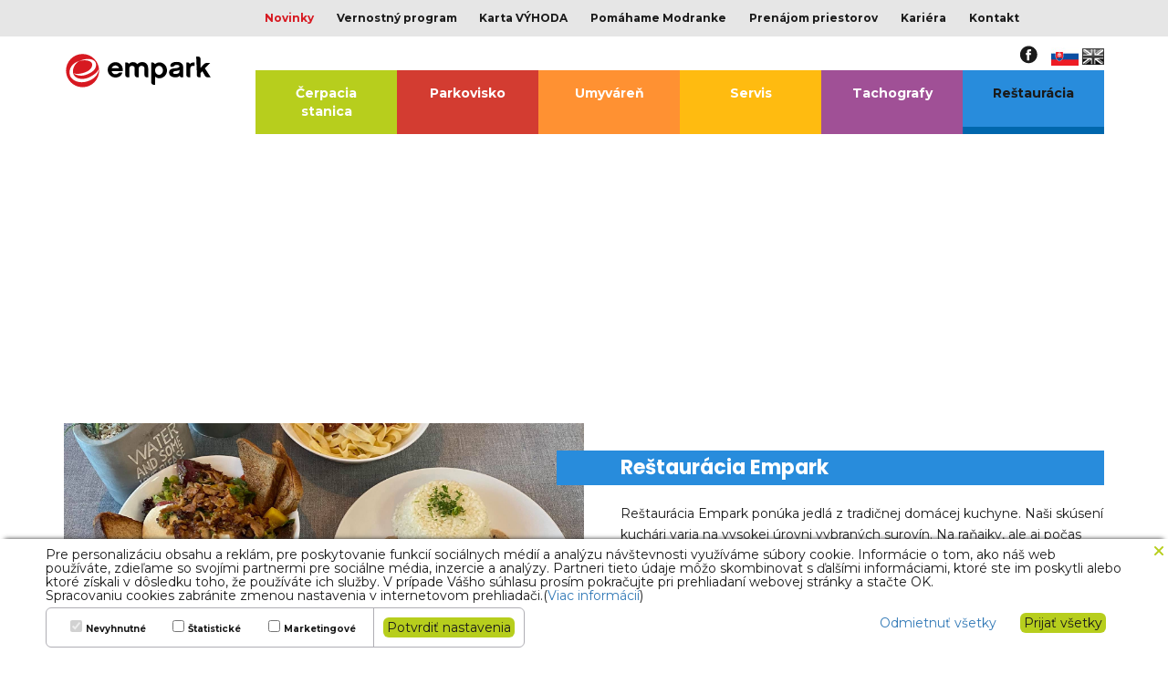

--- FILE ---
content_type: text/html; charset=utf-8
request_url: https://www.empark.sk/restauracia
body_size: 6573
content:
<!DOCTYPE html>
<html lang="SK">
    <head>
                                			    	    	    	    	        		    			    			    				    			    		                    <meta http-equiv="content-type" content="text/html; charset=utf-8" />
        <meta name="viewport" content="width=device-width, initial-scale=1" />        
        <title>Reštaurácia</title>
		<base href="https://www.empark.sk/">
        	<meta name="description" content="Reštaurácia" >
	<meta name="keywords" content="Reštaurácia" >
	<meta name="abstract" content="Reštaurácia" >
	<!-- Reštaurácia -->        
        <link href="www/components/bootstrap/css/bootstrap.min.css" rel="stylesheet" type="text/css" />

	    <link href="www/assets/css/carousel.css" rel="stylesheet">
	    <link href="www/assets/css/content.css?v=1.3" rel="stylesheet" type="text/css" />
		<link href="www/assets/css/design.css?v=1" rel="stylesheet" type="text/css" />
		<link href="https://fonts.googleapis.com/css2?family=Montserrat:wght@400;700&family=Poppins:wght@400;700&display=swap" rel="stylesheet">
		<script src="https://cdnjs.cloudflare.com/ajax/libs/Swiper/3.3.1/js/swiper.min.js"></script>
        <link href="https://cdnjs.cloudflare.com/ajax/libs/Swiper/3.3.1/css/swiper.min.css" rel="stylesheet" type="text/css" />
		<link rel="shortcut icon" href="www/assets/css/images/favicon.ico" type="image/x-icon">
		<link rel="icon" href="www/assets/css/images/favicon.ico" type="image/x-icon">
        <style type="text/css">
            body { padding-top: 70px; }
        </style>
        
	    
		    <!-- Google Tag Manager -->
		    <script>(function(w,d,s,l,i){w[l]=w[l]||[];w[l].push({'gtm.start':
                        new Date().getTime(),event:'gtm.js'});var f=d.getElementsByTagName(s)[0],
                    j=d.createElement(s),dl=l!='dataLayer'?'&l='+l:'';j.async=true;j.src=
                    'https://www.googletagmanager.com/gtm.js?id='+i+dl;f.parentNode.insertBefore(j,f);
                })(window,document,'script','dataLayer','GTM-MDBW84W');</script>
		    <!-- End Google Tag Manager -->
        
    </head>
	<body>
	
		<!-- Google Tag Manager (noscript) -->
		<noscript><iframe src="https://www.googletagmanager.com/ns.html?id=GTM-MDBW84W"
		                  height="0" width="0" style="display:none;visibility:hidden"></iframe></noscript>
		<!-- End Google Tag Manager (noscript) -->
    

	<div class="navbar-wrapper">
		<div class="container-fluid nav-grey">
			<div class="container">
				<nav>

				<div class="collapse navbar-collapse navbar-collapse-custom" style="padding-left: 205px;">
					<ul>
						<li class=""><a href="novinky" >Novinky</a></li><li class=""><a href="vernostny-program" >Vernostný program</a></li><li class=""><a href="karta-vyhoda" >Karta VÝHODA</a></li><li class=""><a href="pomahame-modranke" >Pomáhame Modranke</a></li><li class=""><a href="prenajom-priestorov" >Prenájom priestorov</a></li><li class=""><a href="kariera" >Kariéra</a></li><li class=""><a href="kontakt" >Kontakt</a></li>
					</ul>

					<div class="nav-right">
					
					<a href="https://www.facebook.com/emparktrnava" class="icon-fb"></a>

					<div class="language">
						<a href="?j=1" title="SK" ><img src="www/assets/css/images/svk.jpg" alt="SK"/></a>
						<a href="?j=2" title="EN" style="filter: grayscale(1)"><img src="www/assets/css/images/flags/EN.jpg" alt="EN"/></a>
					</div>
				</div>
				</div>
				
				</nav>
			</div>
		</div>

		<div class="container-fluid nav-color">
		<div class="container">
	
		    <nav class="" role="navigation">
			   
				    <!-- Brand and toggle get grouped for better mobile display -->
				    <div class="navbar-header">
					    <button type="button" class="navbar-toggle navbar-toggle-custom collapsed" data-toggle="collapse"
					            data-target="#navbar-collapse-1" aria-expanded="false">
						    <span class="sr-only">Toggle navigation</span>
						    <span class="icon-bar"></span>
						    <span class="icon-bar"></span>
						    <span class="icon-bar"></span>
					    </button>
					    <a class="navbar-brand navbar-brand-custom" href="https://www.empark.sk/">
						    <img alt="Brand" src="www/assets/css/images/empark-logo.svg">
					    </a>

				    </div>

				    <!-- Collect the nav links, forms, and other content for toggling -->
				    <div class="collapse navbar-collapse navbar-collapse-custom" id="navbar-collapse-1">
					    <ul class="nav navbar-nav navbar-nav-custom">
						    
						    <li class=""><a href="stanica" >Čerpacia stanica</a></li><li class=""><a href="parkovisko" >Parkovisko</a></li><li class=""><a href="umyvaren" >Umyváreň</a></li><li class=""><a href="servis" >Servis</a></li><li class=""><a href="tachografy" >Tachografy</a></li><li class="active selected"><a href="restauracia" >Reštaurácia</a></li>

					    </ul>

						
						<div class="mobil-menu">
							<ul>
								<li class=""><a href="novinky" >Novinky</a></li><li class=""><a href="vernostny-program" >Vernostný program</a></li><li class=""><a href="karta-vyhoda" >Karta VÝHODA</a></li><li class=""><a href="pomahame-modranke" >Pomáhame Modranke</a></li><li class=""><a href="prenajom-priestorov" >Prenájom priestorov</a></li><li class=""><a href="kariera" >Kariéra</a></li><li class=""><a href="kontakt" >Kontakt</a></li>
							</ul>
		
							<div class="nav-right">
							<p class="icon-registration">Registrácia / prihlásenie</p>
							<a href="" class="icon-fb"></a>
		
							<div class="language">
								<a href="?j=1" title="Sk"><img src="www/assets/css/images/svk.jpg" alt="flag"></a>
							</div>
							</div>
						</div>
					</div>
					</div>
				    <!-- /.navbar-collapse -->
			    
			    <!-- /.container-fluid -->
		    </nav>
		    <a id="top"></a>



	    </div>
	    <!-- .-->
    </div>
	<!-- .navbar-wrapper -->
	



	
		<header role="banner">
	
		<div class="banner-subpage">
				
	  	</div>
	
		</header>

		<div class="container">
<div class="row-grid">
<div class="row-grid_col">
<div class="row-grid_col_img-container"><img alt="stanica" class="restaurant" src="www/assets/css/images/jedlo2.jpeg" /></div>
</div>

<div class="row-grid_col">
<div class="row-grid_col_headline row-grid_col_headline--blue row-grid_col_headline--left">
<h3 class="row-grid_col_headline_h3 row-grid_col_headline_h3--left">Reštaurácia Empark</h3>
</div>

<div class="content--left">
<p>Reštaurácia Empark ponúka jedlá z tradičnej domácej kuchyne. Naši skúsení kuchári varia na vysokej úrovni vybraných surovín. Na raňajky, ale aj počas celého dňa, si dáš špeciálne empárky, omeletu, hamandeggs, praženica, zapečené tousty a iné. Na obed si môžeš vybrať zo stáleho a sezónneho denného menu. V stálom menu nájdeš domácu kapustnicu alebo držkovú polievku, rezeň, vyprážaný syr. Poobede si môžeš vychutnať kávu s domácim dezertom alebo si kľudne dať raňajkové menu.</p>

<p>V kiosku čerpacej stanice ti non-stop zapečieme domáce bagety, pochutíš si na hotdogu či paniny, dezertoch s kávou a so sebou si vieš zoberať zabalené denné menu.</p>
</div>
</div>
</div>

<div class="row row-custom">
<div class="img-row-flex">
<div class="img-row-flex_wrapper">
<figure class="img-row-flex_wrapper_img-container">
<div><img alt="foto" src="www/assets/css/images/hamburger.jpg" /></div>

<figcaption>Rýchle občerstvenie</figcaption>
</figure>
</div>

<div class="img-row-flex_wrapper">
<figure class="img-row-flex_wrapper_img-container">
<div><img alt="foto" src="www/assets/css/images/bageta.jpeg" /></div>

<figcaption>Domáce zapečené bagety</figcaption>
</figure>
</div>

<div class="img-row-flex_wrapper">
<figure class="img-row-flex_wrapper_img-container">
<div><img alt="foto" src="www/assets/css/images/162866590_5601052603253198_7618945484302431418_n.jpeg" /></div>

<figcaption>Chutné domáce jedlá z domácich surovín</figcaption>
</figure>
</div>

<div class="img-row-flex_wrapper">
<figure class="img-row-flex_wrapper_img-container">
<div><img alt="foto" src="www/assets/css/images/jedlo3.jpeg" /></div>

<figcaption>
<p>Výber zo 4 jedál denného menu</p>
</figcaption>
</figure>
</div>
</div>
</div>

<div class="row row-custom">
<div class="col-md-12">
<div class="headline_h3--blue headline_h3--block">
<h3 id="linkmenu">Denné menu na celý týždeň</h3>
</div>

<p><a href="www/files/content/A4 - Copy 9.pdf" target="_blank">Denné menu na stiahnutie</a></p>

<p><img alt="" src="www/files/content/a4_a9d970b25.png" style="border-width: 0px; border-style: solid; width: 100%; height: 100%;" width="100" /></p>

<p> </p>

<p>Raňajkové menu (od 6:30 - 16:00)</p>

<ul>
	<li>Špeciálne empárky</li>
	<li>Omeleta</li>
	<li>Hamandeggs</li>
	<li>Praženica</li>
	<li>Šunkovo-syrové tousty</li>
</ul>

<p> </p>

<p>Obedové menu (od 11:00 - 16:00):</p>

<ul>
	<li>Polievka dňa</li>
	<li>Hlavné jedlo (vyberte si z dennej a stálej ponuky)</li>
	<li>Príloha podľa výberu</li>
</ul>
</div>
</div>
</div>

<p> </p>



		<div class="container">

		<div class="row row-custom">
			
		<div class="col-md-12">
			
						
		</div>
		</div>
		

		<div class="row row-custom">

			<div class="col-md-12">

				<div class="headline_h3--blue headline_h3--block">
<h3>Stála ponuka</h3>
</div>

			</div>
		</div>

		<div class="row row-custom">
			<div class="col-md-12">
				
											<div class="blog-col">
						<ul class="menu-custom">
							<p><img alt="" src="/www/files/Blue_and_Purple_Modern_Futuristi.jpg" style="width: 100%; height: 100%;" /></p>

<p><img alt="" src="/www/files/Blue_and_Purple_Modern_Futuristi - Copy 1.jpg" style="width: 100%; height: 100%;" /></p>
						</ul>
					</div>		
			

			</div>
		</div>

		<div class="row row-custom">

			<div class="col-md-6 col-md-6-custom">

				<div class="headline_h3--blue headline_h3--block">
					<h3>Otváracia doba</h3>
				</div>
<p>Po-Pia 6:30 - 19:00</p>
			</div>
			<div class="col-md-6 col-md-6-custom">

				<div class="headline_h3--blue headline_h3--block">
					<h3>Kontakty</h3>
				</div>
<p><strong><a href="tel:+421915720331">+421 915 720 331</a>,</strong> <a href="mailto:empark@empark.sk">empark@empark.sk</a></p>

<p><strong><a href="tel:+421907910797">+421 907 910 797</a> </strong></p>

<p> </p>

			</div>

		</div>
	</div>


								<div class="container">
<div class="row">
<div
      style="--swiper-navigation-color: #fff; --swiper-pagination-color: #fff"
      class="swiper-container mySwiper-thumb-2"
    >
      <div class="swiper-wrapper">
        		 
          <div class="swiper-slide">
            <img src="www/files/news/12/9/199022907-6030149860343468-4331237023502488946-n_b12d7b8e6.jpg">
          </div>
        		 
          <div class="swiper-slide">
            <img src="www/files/news/12/10/194801292-5995507460474375-4902501212192410304-n_bb3789fd1.jpg">
          </div>
        		 
          <div class="swiper-slide">
            <img src="www/files/news/12/11/195542173-6005757039449417-2598970856240342976-n_550c3c87f.jpg">
          </div>
        		 
          <div class="swiper-slide">
            <img src="www/files/news/12/12/195631138-6010451378979983-609425050142512192-n_fabe2e236.jpg">
          </div>
        		 
          <div class="swiper-slide">
            <img src="www/files/news/12/13/197321684-6010451385646649-8322559896680688472-n_00b728b27.jpg">
          </div>
              </div>
      <div class="swiper-button-next swiper-button-custom-next"></div>
      <div class="swiper-button-prev swiper-button-custom-prev"></div>
    </div>
    <div thumbsSlider="" class="swiper-container mySwiper-thumb">


    <div class="swiper-wrapper">
    		 
    <div class="swiper-slide">
       <img src="www/files/news/12/9/199022907-6030149860343468-4331237023502488946-n_b12d7b8e6.jpg">
    </div>
    		 
    <div class="swiper-slide">
       <img src="www/files/news/12/10/194801292-5995507460474375-4902501212192410304-n_bb3789fd1.jpg">
    </div>
    		 
    <div class="swiper-slide">
       <img src="www/files/news/12/11/195542173-6005757039449417-2598970856240342976-n_550c3c87f.jpg">
    </div>
    		 
    <div class="swiper-slide">
       <img src="www/files/news/12/12/195631138-6010451378979983-609425050142512192-n_fabe2e236.jpg">
    </div>
    		 
    <div class="swiper-slide">
       <img src="www/files/news/12/13/197321684-6010451385646649-8322559896680688472-n_00b728b27.jpg">
    </div>
        </div>


    </div>
</div>
</div>
		





	        		<section class="services-section">

			<div class="separator--green">
				<div class="container separator--green_container">
					<h3> Ponuka služieb v areáli Empark 
</h3>
				</div>
			</div>

			<div class="container">
				<div class="row services-foto">
					<div class="img-row-flex">
						                            													<div class="img-row-flex_wrapper">
							<figure class="img-row-flex_wrapper_img-container">
								<a href="stanica"><img alt="stanica" src="/www/files/content/31/footer-93049539-4023260344365773-8958964418364833792-n_b536ec3ce.jpg"></a>
								<figcaption>Čerpacia stanica Empark</figcaption>
							</figure>
						</div>
                                                                                													<div class="img-row-flex_wrapper">
							<figure class="img-row-flex_wrapper_img-container">
								<a href="parkovisko"><img alt="parkovisko" src="/www/files/content/30/footer-182041211-5845734745451648-1520019141819062672-n_261d842e5.jpg"></a>
								<figcaption>Strážené parkovisko pre kamióny</figcaption>
							</figure>
						</div>
                                                                                													<div class="img-row-flex_wrapper">
							<figure class="img-row-flex_wrapper_img-container">
								<a href="umyvaren"><img alt="umyvaren" src="/www/files/content/34/footer-156180258-5526011717423954-4104323018519034569-n_a63f44f48.jpg"></a>
								<figcaption>Autoumyváreň a samoobslužná umyvárka</figcaption>
							</figure>
						</div>
                                                                                													<div class="img-row-flex_wrapper">
							<figure class="img-row-flex_wrapper_img-container">
								<a href="servis"><img alt="servis" src="/www/files/content/35/footer-159248018-5560394873985638-5804651313510057053-n_8bb330d63.jpg"></a>
								<figcaption>Servis úžitkových áut a predaj náhradných dielov</figcaption>
							</figure>
						</div>
                                                                                													<div class="img-row-flex_wrapper">
							<figure class="img-row-flex_wrapper_img-container">
								<a href="tachografy"><img alt="tachografy" src="/www/files/content/36/footer-154110293-5496620803696379-1950052917606591582-n_584c23f5d.jpg"></a>
								<figcaption>Overovanie tachografov</figcaption>
							</figure>
						</div>
                                                                                							                        					</div>
				</div>
			</div>


		</section>
	
    <footer role="contentinfo">
	<div class="footer">
		<div class="container">
			<div class="footer-container">
			<div class="adress">
			<img alt="Brand" src="www/assets/css/images/empark-logo.svg">
				<p>EMPARK, s.r.o.</p>
				<p>Seredská 247/4012</p>
				<p>917 05 Trnava Modranka</p><br>

				<p><a href="tel:+421917732871">+421 917 732 871</a></p>
                <p><a href="tel:+421332810021">+421 33 281 0021</a></p>
			</div>
			<div>
			<div class="embed-responsive embed-responsive-4by3">
                	            <a title="Aktívna mapa je dostupná po odsúhlasení marketingových cookies." href="https://www.google.com/maps/place/Seredsk%C3%A1+4012%2F247,+917+05+Trnava-Modranka/@48.342752,17.619485,15z/data=!4m6!3m5!1s0x476b5fcec41b3e23:0x401b7e15ddfcc591!8m2!3d48.342752!4d17.6194852!16s%2Fg%2F11c23bfcv4?hl=sk" target="_blank"><img class="mapa" src="www/assets/css/images/mapa.png" alt="Mapa" /></a>
							</div>
		    </div>
		    <div>
		
			    			    			    				<h4>Užitočné odkazy</h4>
				<ul>
					<li class=""><a href="/vernostny-program" >Vernostný program</a></li><li class=""><a href="/pomahame-modranke" >Pomáhame Modranke</a></li><li class=""><a href="/prenajom-priestorov" >Priestory na prenájom v Modranke</a></li><li class=""><a href="ochrana-osobnych-udajov" >Ochrana osobných údajov</a></li><li class=""><a href="/prevadzkovy-poriadok" >Prevádzkový poriadok</a></li><li class=""><a href="https://www.karavan.sk/" >Najväčší výber karavanov na Slovensku</a></li><li class=""><a href="flotilova-karta" >Flotilová karta</a></li><li class=""><a href="vseobecne-obchodne-podmienky-sluzieb" >Všeobecné obchodné podmienky služieb</a></li><li class=""><a href="vseobecne-obchodne-podmienky-palivove-karty" >Všeobecné obchodné podmienky  - palivové karty</a></li><li class=""><a href="cookies" >Cookies</a></li><li class=""><a href="informacia-pre-dotknute-osoby" >Informácia pre dotknuté osoby</a></li>

				</ul>
			    
		    </div>
	    
	</div>
	</div>
	</div>

		<div class="footer-bottom-div">Copyright © 2021 EMPARK, s.r.o. Všetky práva vyhradené.</div>
    </footer>



    <script type="text/javascript" src="core/external/jquery/jquery-1.11.2.min.js"></script>
		<script type="text/javascript" src="www/components/bootstrap/js/bootstrap.min.js"></script>
		<script src="https://unpkg.com/swiper/swiper-bundle.min.js"></script>
        <script type="text/javascript">
			

		</script>
		<script>

		$('#js-show-news').on('click', function(e){
			e.preventDefault();
			$('.news-detail').css('display','block');
			$('#js-show-news').hide();
		})

		var swiper = new Swiper(".mySwiper", {
			slidesPerView: 1,
			spaceBetween: 30,
			loop: true,
			autoplay: {
			   delay: 15000,
			 },
			pagination: {
			  el: ".swiper-pagination",
			  clickable: true,
			},
			/*navigation: {
			  nextEl: ".swiper-button-next",
			  prevEl: ".swiper-button-prev",
			}*/
		  });

		  var swiper = new Swiper(".mySwiper-thumb", {
			spaceBetween: 20,
			slidesPerView: 6,
			freeMode: true,
			watchSlidesVisibility: true,
			watchSlidesProgress: true,
		  });
		  var swiper2 = new Swiper(".mySwiper-thumb-2", {
			spaceBetween: 50,
			navigation: {
			  nextEl: ".swiper-button-next",
			  prevEl: ".swiper-button-prev",
			},
			thumbs: {
			  swiper: swiper,
			},
		  });
		
		</script>
     
    		<div id="cookiesShow"><button id="cookiesShowAction">Cookies</button></div>
		<div id="cookies_allow">
			<div class="cookies_container">
				<div class="cookies_text">

                    <p>Pre personalizáciu obsahu a reklám, pre poskytovanie funkcií sociálnych médií a analýzu návštevnosti využíváme súbory cookie. Informácie o tom, ako náš web používáte, zdieľame so svojími partnermi pre sociálne média, inzercie a analýzy. Partneri tieto údaje môžo skombinovat s ďalšími informáciami, ktoré ste im poskytli alebo ktoré získali v dôsledku toho, že používáte ich služby. V prípade Vášho súhlasu prosím pokračujte pri prehliadaní webovej stránky a stačte OK.<br/>
        Spracovaniu cookies zabránite zmenou nastavenia v internetovom prehliadači.(<a target="_blank" href="/cookies" title="Viac informácií">Viac informácií</a>) </p>
<div class="cookies-actions">
    <a href="javascript:;" id="cookiesRejectAll" class="cookies-btn-cookie">Odmietnuť všetky</a>
    <a href="javascript:;" id="cookiesAcceptAll" class="cookies-btn-cookie">Prijať všetky</a>
    </div>
    <a href="javascript:;" id="cookiesHideAction" class="cookies-btn-cookie" title="Zavrieť"></a>
                    
				</div><!-- .cookies_text-->
				<div class="cookies_allow_container">
					<ul>
						<li>
							<input class="cookies_checkbox" name="povinne" type="checkbox" value="1" disabled="disabled" checked="checked" id="cookiesConsentObligatory"/>
							<label for="cookiesConsentObligatory">Nevyhnutné</label>
						</li>

						<li>
							<input class="cookies_checkbox" name="cookiesConsentStatistics" id="cookiesConsentStatistics" type="checkbox" value="1" />
							<label for="cookiesConsentStatistics">Štatistické</label>
						</li>

						<li>
							<input class="cookies_checkbox" name="cookiesConsentMarketing" id="cookiesConsentMarketing" type="checkbox" value="1" />
							<label for="cookiesConsentMarketing">Marketingové</label>
						</li>
						<li>
							<a href="javascript:;" id="cookies_allow_accept" class="cookies-btn-cookie">Potvrdiť nastavenia</a>
						</li>
                        
					</ul>
				</div><!-- .cookies_allow_container -->
				<div id="CookiesDetail">

                    						<p>Súbory cookie sú malé textové súbory, ktoré môžu webové stránky používať na zefektívnenie používateľskej skúsenosti.<br/>
							Zákon uvádza, že na Vašom zariadení môžeme ukladať súbory cookie, ak sú pre prevádzku týchto stránok nevyhnutné. Pre všetky ostatné typy súborov cookie potrebujeme vaše povolenie.<br/>
							Táto stránka používa rôzne typy súborov cookie. Niektoré súbory cookie sú umiestnené službami tretích strán, ktoré sa zobrazujú na našich stránkach.<br/>

							Získajte viac informácií o tom, kto sme, ako nás môžete kontaktovať a ako spracovávame osobné údaje v našich <a target="_blank" href="/?nazov=obchodne-podmienky" title="Viac informácií">Pravidlách ochrany osobných údajov</a>.
							Váš súhlas sa vzťahuje na nasledujúce domény: www.empark.sk</p>
                    
				</div><!-- #CookiesDetail -->

			</div><!-- .cookies_container -->
		</div><!-- #cookies_allow -->
	    <link href="www/components/front/cookies/cookiesPopUp.css?v=1.3" rel="stylesheet" type="text/css"/>
	    <script defer src="www/components/front/cookies/cookiesPopUp.js?v=1.3"></script>
	    
	    <script>
            $('.cookies-btn-cookie:not(#cookiesHideAction)').on('click',function(e){ window.location.href=window.location.href; });
	    </script>
        
        </body>
</html>

--- FILE ---
content_type: text/css
request_url: https://www.empark.sk/www/assets/css/content.css?v=1.3
body_size: 4466
content:
:root{
	--mas--cookies--color--main--btn--text: #1a1a1a!important;;
	--mas--cookies--color--main--btn--bg: #b7ce1d!important;
	--mas--cookies--radius: 6px!important;
}

span.dennuPrice {
	float: right;
}


body,div.text {
}

img, div.text img{
}

.clean{
}

.clean img, img.clean,div.text .clean img,div.text img.clean{
 width:auto;
 float:none;
 border:0; 
 margin:0;
}

a {

}

.img-link a,a.img-link{ 
	text-decoration: none; 
}

a:hover {
}

h1, h1 a{
	text-align:left;
	text-decoration:none;	
}
h2, h2 a{
	text-align:left;
	text-decoration:none;	
}
h3, h3 a{
	text-align:left;
	text-decoration:none;
}
h4, h4 a{
	text-align:left;
	text-decoration:none;
	font-size:100%
}
h5, h5 a{
	text-align:left;
	text-decoration:none;
	font-size:100%
}
h6, h6 a{
	text-align:left;
	text-decoration:none;
	font-size:100%
}

p{ margin-bottom:1em }

strong{

}

em{

}

th{
	text-align:left;
}

td{
	text-align:left;
}

div.text img{

}

ul, ol, dl{
	margin-left:1em;
}

li{
	margin-left: 0.4em;
}
li:hover{

}

hr{
/*	height:8px;
	border: 0;
	margin-top: 8px;
	margin-right: 0px;
	margin-bottom: 8px;
	margin-left: 0px;
	background-image: url(images/styl/line.png);
	background-repeat: no-repeat;
	background-position: center center;
*/	
}

/* OK --------------- OK --------------- OK --------------- OK --------------- OK --------------- OK */
/*
div.hr {
  margin-left:0px;
  height: 2px;
  width:932px;
  background-image: url(images/styl/hr.jpg);
  background-repeat: repeat-x;
--  background: #fff url(hr1.gif) no-repeat scroll center;
}
.text div.hr {
	margin-left:0px;
}
div.hr hr {
  display: none;
}

/*ZAC NEWS **************************************************************/
/*
div.main-news-flash{
	width:748px;
	background-image: url(cctech/skin/wyp/news/news-flash-bg.jpg);
	background-repeat:no-repeat;
	height: 180px;
	padding-top: 0px;
	padding-right: 0px;
	padding-bottom: 0px;
	padding-left: 5px;
	margin-top: 20px;
	margin-right: 0px;
	margin-bottom: 0px;
	margin-left: 0px;
}	
div.main-news-flash-container{

	padding-left:17px;
	padding-right:17px;	
	width:209px;
	height:160px;
	padding-top:20px;
	padding-bottom:0px;	
	height:auto;
	margin-top:0px;
	margin-bottom:0px;
	float:left;

}

div.main-news-flash-container table{
	width:100%;
}
.main-news-flash-obsah{
}

.main-news-flash-obsah h1{
	margin-top:0px;
	margin-bottom:8px;
	font-size:12px;
	font-weight:bold;
	color:#333333;
}
.main-news-flash-obsah h2{
	margin-top:0px;
	margin-bottom:8px;
	font-size:12px;
	font-weight:bold;
	color:#333333;
}
div.main-news-flash-container .main-news-flash-obsah div.perex{
	height:75px;
}
.main-news-flash-obsah p{
	font-size:12px;
	color:#858585;
	font-weight:normal;
	margin-top:0px;
	margin-bottom:10px;
	width:auto;
}
.main-news-flash-obsah a{
	font-size:12px;
	font-weight:normal;
}

.main-news-flash-obsah p.datum{
	color:#858585;
	font-size:10px;
	width:100px;
	margin-top:0px;
}

.main-news-flash-obsah p.viac{
	width:auto;	
	margin-top:0px;	
	color:#2a89a7;
	font-size:11px;
}

p#news-navigacia{ 

}

p#news-navigacia a{ 

}

.main-news-flash-oddelovac{
	display:none

}
.main-news-flash-oddelovac hr{
	display:none
}

.main-news-detail h1{

}
.main-news-detail p#datum{
	color:#999999;
	font-size:10px;
}

.main-news-detail p{

}
.main-news-detail p#menu{

}
.main-news-detail p#menu span#medzera{

}
.main-news-detail p#menu a{

}



/*home*/
/*
div.main-news-flash .text-maska{margin-top:0px;}
div.main-news-flash div.main-news-flash-obsah{}
.main-news-flash div.main-news-flash-obsah h1{}	
.main-news-flash div.main-news-flash-obsah p{}	
.main-news-flash div.main-news-flash-obsah a{}	
div.main-news-flash div.main-news-flash-oddelovac{}
div.main-news-flash div.main-news-flash-oddelovac hr{}

/* CUSTOM */
/*
div.menu {
	padding-top:0px;
	height:65px;
	width:auto;
	float:left;
}
div.main_footer div.menu a{
	font-size:11px;
	color:#b9b9b9;
	text-decoration:none;
}

div.main_footer div.menu ul{
	list-style:none;
	margin-left:0px;
	margin-top:5px;
	padding-left:3px;
}

div.main_footer div.menu ul.hlavne_menu li{
	margin:0px 0 0 0;
	line-height:14px;
	width:250px;
}

table.wyp {
	color:#ffffff;
	 border-collapse:collapse;
}
table.wyp th{
	background-color:#4699b3;
	padding:5px;
	font-weight:bold;
}
table.wyp td{
	padding:5px;
}	
table.wyp  .value{
	text-align:right;
	padding-left:20px;
}

table.wyp tbody th,table.wyp tbody td,table.wyp tbody tr{
	background-color:#535353;
}

table.wyp tbody tr.odd th, table.wyp tbody tr.odd td{ 
	background-color:#858585;
	color:#FFFFFF;
}
table.wyp tbody tr:hover td,table.wyp tbody tr:hover th{ background-color:#99BCBF;
}


table.wyp .client,table.wyp tbody td.client:hover,table.wyp tbody tr:hover td.client
,table.wyp tbody tr.odd td.client,table.wyp tbody tr.odd td.client:hover,table.wyp tbody tr.odd:hover td.client {
	background-color:#ffc600;
	color:#000000;
	font-size:110%;
}

/*
.text a.button{
	background-image:url(images/styl/header-button-bg.jpg);
	background-repeat:repeat-x;
	height:15px;
	line-height:11px;
	min-width:78px;
	padding-left:10px;
	padding-right:10px;
	padding-top:2px;
	padding-bottom:2px;
	width:auto;
	display:inline;

	border:1px solid #ffe612;
	font-size:11px;
	color:#000000;	
	text-decoration:none;

}
*/
/*
.text a.button, .text input.button {
	background-image:url(images/styl/header-button-bg.jpg);
	background-repeat:repeat-x;
	height:20px;
	line-height:20px;
	width:auto;
	min-width:78px;	
	padding-left:10px;
	padding-right:10px;

	float:right;
	margin-right:0px;

	border:1px solid #69c733;
	font-size:11px;
	color:#FFFFFF;	
	text-decoration:none;
	text-align:center;

}
.text input.big{
	height:28px;
	line-height:28px;
	font-size:14px;
	min-width:118px;
	background-image:url(images/styl/button-big-bg.jpg);
}
.text input.button
{
	float:left;
	line-height:normal;
}

.text input.button:hover{	
    color:#0094da;
}

.text input#heslo{
	border: #858585 1px solid;
	color:#000000;
}

div.text-gal{
	display:inline;
	float:left;
	margin-left:5px;
	margin-right:5px;
	width:auto;
}

.zelena{
	color:#3e9909;
	font-size:18px;
}
.katalog-hladanie{color:#000000;}
.katalog-hladanie div.box{
	float:left;
	width:200px;
	height:74px;
	padding-top:6px;
	margin-right:50px;
	background-image: url(images/styl/katalog-hladanie-bg.jpg);
	background-repeat: no-repeat;
	background-position: right bottom;
}
.katalog-hladanie div.box input{	
	margin-top:8px;
}
.katalog-hladanie div.box select{
	margin-top:14px;
	width:180px;
}
.katalog-hladanie div.box input.hladanie-text{
	width:140px;
	height:30px;
	background-image: url(images/styl/katalog-hladanie-lupa.jpg);
	background-repeat: no-repeat;
	background-position: right bottom;
	border:none;
	padding-left:12px;
	padding-right:28px;
}

.katalog .lava img,.katalog-detail .logo img,.text img.logo{
	border:1px solid #eaeaea;
	margin-bottom:4px;
}

.katalog .lava{
	float:left;
	width:162px;
	text-align:center;
	margin-right:14px;
}
.katalog .prava{
	float:left;
	width:570px;
}

.katalog .prava h2{	
	margin-top:0px;
}

.katalog .prava div{
	height:42px;
	overflow:hidden;
	margin-bottom:18px;
}

hr.katalog {
	margin-top:10px;
	margin-bottom:17px;
}

.katalog-strankovanie
{
	text-align:center;
}

.katalog-detail table.info td{line-height:2.5ex};

/* ******************* MODULS *************************************** */

/* shop */

/* CSS Document */
/*
div.shop-structure{
	color:#939393;
	font-size:10px;
	height:auto;
	margin-top:8px;	
}

.shop-structure a{
	text-decoration:none;
	color:#707070;	
}

.shop-structure a:hover{
	text-decoration:underline;
}

div.shop-structure ul{
	padding:0px;
	margin: 0px;
	padding-bottom: 12px;
	height:auto;
}
.shop-structure li{
	float:left;
	margin-left:10px;
	margin-right:10px;	
	width:auto;
	padding-right:10px;
}

.shop-structure li.link0 {
	list-style:none;
	margin-left:0px;
}

.shop-structure ul li.link0 a{
	text-decoration:underline;
}

.shop-produkty-nahlady table{

	border:none;
}
div.shop-produkty-nahlady table td{
	height: auto;
	width: auto;
	background-color:none;

	vertical-align:top;
	border:none;
}
div.shop-kategorie-nahlady-bunka{
	display:block;
	float:left; 
	width:166px; 
	height:45px;
	margin-bottom:40px;
}
div.shop-kategorie-nahlady-bunka table td{
	vertical-align:middle;
	width:auto;
	padding-right:6px;
}

div.shop-kategorie-nahlady-bunka a{
	color:#333333;
	text-decoration:none;
	line-height:18px;
}
div.shop-kategorie-nahlady-bunka img{
	margin-right:4px;
}




div.shop-produkty-nahlady-bunka{
	margin-left:6px;
	width:337px;
	height:280px;
	margin-right:34px;
	
	background-image:url(cctech/skin/wyp/shop/shop-cell_bg.jpg);
	background-repeat:no-repeat;
	background-position:bottom right;
}
div.shop-produkty-nahlady-bunka table{
	border:none;

	margin-right:0px;
	margin-bottom:20px;
	height: 200px;
	width: 310px;
}
div.shop-produkty-nahlady-bunka table td{	
	border:none;
	vertical-align:top;
	padding-right:0px;
	padding-left:0px;
	height:auto;
	
	background-color:none;	
	color:#858585;	
}

div.shop-produkty-nahlady-bunka img{
	width:89px;
	height:59px;
	margin-right:17px;
	border:none;
}

div.shop-produkty-nahlady-bunka-cena{ 
	color:#48008f;
	font-size:14px;
	font-weight:bold;
}

.shop-produkty-nahlady-bunka p{
	margin:0px;
}
.shop-produkty-nahlady-bunka a{
	text-decoration:none;
	color:#2a89a7;
}
.shop-produkty-nahlady-bunka a.link{
	text-decoration:underline;
	font-size:11px;
	color:#2a89a7;
}

.shop-produkty-nahlady-bunka a.button{
	text-decoration:none;
	display:block;

	text-align:center;	

	background-image:url(cctech/skin/wyp/shop/shop-button-bg.jpg);	
	background-repeat:repeat-x;
	height:19px;
	line-height:19px;
	width:78px;

	margin-right:10px;

	border:1px solid #ffe612;
	font-size:11px;
	color:#000000;	
}

.shop-produkty-nahlady-bunka a.submit{
	border:1px solid #4a123e;
	text-decoration:none;
	width:88px;
	height:23px;
	line-height:23px;
	display:block;
	text-align:center;
	background-image:url(cctech/skin/wyp/shop/shop-submit-bg.png);
	background-repeat:repeat-x;	
	color:#ffffff;		
}

div.shop-produkty-nahlady-bunka h1{	
	margin-top:30px;
	margin-left:0px;
	margin-bottom:10px;

	color:#333333;
	font-size:12px;
	font-weight:bold;	
}

div.shop-produkty-nahlady-bunka h2{	
	margin-top:30px;
	margin-left:0px;
	margin-bottom:10px;

	color:#333333;
	font-size:12px;
	font-weight:bold;	
}

/* OK --------------- OK --------------- OK --------------- OK --------------- OK --------------- OK */
/*
.shop-produkty-nahlady-bunka td#shop-preview-novinka{
	background-repeat:no-repeat;
	background-image:url(images/shop_preview_novinka.jpg);
	background-color:#CC6600;
	padding:0px;
	margin:0px;
}

.shop-produkty-nahlady-bunka h2{
	color:#000000;
	font-size:15px;
	font-weight:bold;
	margin:0px;
}
.shop-produkty-nahlady-bunka h3{	
	color: #4e1f1b;
	font-size:17px;
	font: Arial, Helvetica, sans-serif;
	font-weight:bold;
	margin:0px;
	font-style: normal;
}
.shop-produkty-nahlady-bunka h4{	
	color: #b97570;
	font-size:10px;
	font: "Times New Roman", Times, serif;
	font-weight:normal;
	margin:0px;	
	font-style: normal;
}
.shop-produkty-nahlady-bunka h5{
	color: #b97570;
	font-size:17px;
	font-weight:normal;
	margin:0px;
	font-style: normal;
	font-family: Arial, Helvetica, sans-serif;
}
/* DETAIL **********************************************/
/*
.shop_detail{
	background-color:#ffffff;
	width:700px;
	padding:0px;
	float:left;
	margin-left:0px;
}

.shop_detail img{
	display:block;
	margin-right:0px;
}

.shop_detail a{
	width:auto;
}

.shop_detail form table td input{
	width:auto;
	height: auto;
}
.shop_detail h1{
	font-family:Arial, Helvetica, sans-serif;
	font-size:20px;
	color:#431913;
	margin-top: 0px;
	margin-right: 0px;
	margin-bottom: 8px;
	margin-left: 0px;
}
.shop_detail h2{
	font-family: Arial, Helvetica, sans-serif;
	font-size:14px;
	color:#37046B;
	font-weight: bold;
	margin-top: 10px;
	margin-right: 0px;
	margin-bottom: 10px;
	margin-left: 0px;
}

.shop_detail strong{
	font-weight: bold;
}
.shop_detail p{
	text-align:justify;
}
.shop_detail table{
	width:708px;
}
.shop_detail td{
	font-family: Arial, Helvetica, sans-serif;
	font-size: 13px;
	color: #6c6c6c;
	text-align:left;	
}
.shop_detail td#right{
	text-align:right;
}
.shop_detail th{
	color:#441a14;
	font-family: Arial, Helvetica, sans-serif;
	font-size:13px;
	font-weight:bold;
	text-align:left;
}

.shop_detail span{
	font-size:18px
}
.shop_detail span strong{
	color:#9a3c33;
	font-size:18px
}
.shop_detail a.submit{
	border:1px solid #4a123e;
	text-decoration:none;
	width:88px;
	height:23px;
	line-height:23px;
	display:block;
	text-align:center;
	background-image:url(cctech/skin/wyp/shop/shop-submit-bg.png);
	background-repeat:repeat-x;	
	color:#ffffff;		
}

.shop_detail div.shop-produkty-nahlady-bunka-cena{
	font-size:17px;
}

.shop-kosik{
	width:538px;
	margin:0px;
	color:#6c6c6c;
	font-family:Arial, Helvetica, sans-serif;
	font-size:13px;
	
}
.shop-kosik form input{
	color: #6c6c6c;
	border: 1px solid #6c6c6c;
}	
.shop-kosik table{
	width:710px;
	border-left-width: 1px;
	border-left-style: solid;
	border-left-color: #e7daf6;	
	border-bottom-width: 1px;
	border-bottom-style: solid;
	border-bottom-color: #e7daf6;	
	border-right-width: 1px;
	border-right-style: solid;
	border-right-color: #e7daf6;		
}

.shop-kosik table.header{
	border:none;
}

.shop-kosik table.header td{
	color:#6c6c6c;
	font-family:Arial, Helvetica, sans-serif;
	font-size:13px;
	border:none;
	width:25%;
	background-color:#ece1f8;
	padding-left:18px;
	border-right:2px solid #ffffff;	
}

.shop-kosik table.header span{
	color:#ffffff;
	font-weight:bold;
	margin-right:25px;
	margin-top:0px;
	font-size:25px;
}

.shop-kosik table.header th{
	color:#ffffff;
	font-family:Arial, Helvetica, sans-serif;
	font-size:13px;
	border:none;
	width:25%;
	font-weight:normal;
	padding-left:18px;
	border-right:2px solid #ffffff;
	background-color:none;
	background-image: url(cctech/skin/wyp/shop/kosik_header_bg.jpg);
	background-repeat: repeat-x;
	background-position:top lef;
	height: 25px;
}

.shop-kosik table.header th span{
	color:#e6d7f5;
	font-family:Arial, Helvetica, sans-serif;
	border:none;
	font-weight:bold;
	margin-right:25px;
	font-size:25px;	
}

.shop-kosik th{
	font-family:  Arial, Helvetica, sans-serif;
	font-size: 13px;
	font-weight: bold;
	color: #37046b;
	background:none;
	border-right:none;
	border-top:none;
	border-left:none;
	border-bottom-width: 1px;
	border-bottom-style: solid;
	border-bottom-color: #e7daf6;	
	width:auto;	
}
.shop-kosik th#last{

	border-right:none;
}
.shop-kosik form table td{
	border-bottom-width: 1px;
	border-bottom-style: solid;
	border-bottom-color: #e7daf6;
	border-right:none;
	border-top:none;
	border-left:none;	
	height:34px;
	font-family:  Arial, Helvetica, sans-serif;
	font-size: 13px;
	font-weight: normal;
	color: #6c6c6c;
	vertical-align:middle;
	width:auto;
}
.shop-kosik td#last, .shop-kosik  table td.last, .shop-kosik td.last#sumar-1, .shop-kosik td.last#sumar{

	border-right:none;
	text-align:center;
}
.shop-kosik td#first,.shop-kosik th#first{

}
.shop-kosik strong{
	font-family:  Arial, Helvetica, sans-serif;
	font-size: 13px;
	color: #6c6c6c;
}

.shop-kosik td#sumar-1{
	font-family:  Arial, Helvetica, sans-serif;;
	font-size: 15px;
	color: #6c6c6c;
	border-top-width: none;	
	border-top-style: none;	
	border-top-color: none;		
}
.shop-kosik td#sumar{
	font-family:  Arial, Helvetica, sans-serif;;
	font-size: 15px;
	color: #6c6c6c;
}
.shop-kosik td#sumar strong{
	font-family:  Arial, Helvetica, sans-serif;;
	font-size: 15px;
	color: #340265;
	text-transform:none;
}

.shop-kosik tr.radio td{
	border:none;
}

.shop-kosik table.radio td{
	color: #53221e;
	margin-top:0px;
	padding-bottom:10px;
}
.shop-kosik tr.radio td input,.shop-kosik td.radio input{	border:none;}

.shop-kosik tr.radio a{}

.shop-kosik a.button{
	background-color:#fcf8ff;
	color: #0d0000;
	border:1px solid #cbcbcb;
	font-size:14px;
	height:30px;
	line-height:30px;
	padding-left:30px;
	padding-right:30px;	
	text-transform:none;
	text-decoration:none;
	display:inline-table;
	margin:8px;
}

.shop-kosik a.button#submit{
	border:1px solid #3d022e;
	color:#FFFFFF;
	background-image: url(cctech/skin/wyp/shop/submit.jpg);
	background-repeat: repeat-x;
}

.shop-kosik table.adresa td,.shop-kosik table.adresa th{
	border:none;
}

.shop-kosik-maly span#prazdny{
	color:#ba8078;
	font-size:12px;
	font-family:"Times New Roman", Times, serif;
	text-align:center;
}
.shop-login {
	margin-top:0px;
}
.shop-login a{
	font-family: "Times New Roman", Times, serif;
	font-size: 11px;
	color: #d99489;	
	
}
.shop-login table#shop_r_login th{
	padding-left:6px;
	font-family: Arial, Helvetica, sans-serif;	
	color: #471c16;
	font-weight: bold;		
	font-size: 10px;
}
.shop-login table#shop_r_login td{
	font-family: Arial, Helvetica, sans-serif;
	font-size: 10px;
	color: #471c16;
	font-weight: bold;	
}
.shop-login input#nick,input#heslo{
	color: #a64138;
	border: 1px solid #68211a;
	width:144px;
	height:18px;	
}
.shop-hladanie{
	margin-top:0px;
	margin-bottom:0px;
	padding:0px;
}
.shop-hladanie input#shop_hladaj{
	color: #a64138;
	border: 1px solid #68211a;
	width:131px;
	height:16px;
	margin-right:3px;
	margin-top:0px;
	padding:2px;
	font-size:10px;	
}
.zoznam {
margin:5px 0 0 0;
width:156px;
line-height:14px;
height:14px;/* mozilla * /
}

li.polozka-1,li.polozka-2,li.polozka-3,li.polozka-4,li.polozka-5{margin-left:0;}
li.polozka-6,li.polozka-7,li.polozka-8,li.polozka-9,li.polozka-10 {margin-left:156px;}
li.polozka-6,li.polozka-11  {margin-top:-90px;}
li.polozka-11,li.polozka-12,li.polozka-13,li.polozka-14,li.polozka-15 {margin-left:312px;}
*/

/* Components */
/* bootstrap-datetimepicker */
/* TODO: enable if bootstrap-datetimepicker
.bootstrap-datetimepicker-widget, .bootstrap-datetimepicker-widget table{
    color: #000000!important;
}

.bootstrap-datetimepicker-widget a{
    color: blue;
}
*/
/* /bootstrap-datetimepicker */
/* virtualKeyboard */
/* TODO: enable if virtualKeyboard
#virtualKeyboard
{
    font-size: 14px;
}
#keyboard{
    box-sizing:content-box;
}
.key{
    color:black;
}
*/
/* /virtualKeyboard */

/* 20211001 */
.nav-grey {
    font-weight: 700;
}

.nav-grey li:first-of-type a{
    color: #d71921;
}

.kontakty-section .kontakt p,
section.kontakty-section div.kontakt p {
    font-size: 14px;
}

div.icons-container--stanica div.icons-container_wrapper,
div.icons-container--parkovisko div.icons-container_wrapper,
div.icons-container--umyvaren div.icons-container_wrapper,
div.icons-container--servis div.icons-container_wrapper,
div.icons-container--tachometer div.icons-container_wrapper {
    border-radius: 10px;
}

div.icons-container--stanica div.icons-container_wrapper {
    background: rgba(183, 206, 29, 0.3);
}

div.icons-container--parkovisko div.icons-container_wrapper {
    background: rgba(208, 60, 54, 0.3);
}

div.icons-container--umyvaren div.icons-container_wrapper {
    background: rgba(255, 145, 50, 0.3);
}

div.icons-container--servis div.icons-container_wrapper {
    background: rgba(255, 187, 16, 0.3);
}

div.icons-container--tachometer div.icons-container_wrapper {
    background: rgba(160, 80, 150, 0.3);
}

div.icons-container_wrapper figure figcaption{
    padding: 15px;
    font-size: 14px;
    font-weight: normal;
}
div.icons-container_wrapper2 figure figcaption{
    padding: 15px;
    font-size: 14px;
    font-weight: normal;
}


.banner-subpage .carousel-caption--mblue {
    background-color: rgba(26, 63, 100, 0.863)!important;
    padding: 35px!important;
    width: 90%;
}

.btn--white {
    background-color: white;
}


/* COOKIES */
body{
	position: relative;
}
#cookiesShow {
	position: absolute!important;
	left: 0.45rem!important;
	bottom: 0.45rem!important;
}
#cookiesShowAction{
	font-size: 0!important;
	line-height: 11px!important;
	border: none!important;
	background: transparent!important;
}
#cookiesShowAction:before{
	margin-right: 0!important;
	background-color: white!important;
}
/*
.cookies_container{
	padding-top: 23px;
	padding-bottom: 23px;
}
.cookies-actions {
	margin-bottom: 10px;
	text-align: center;
}
#cookies_allow ul {
	text-align: center;
}
.cookies_allow_container li:nth-child(2){
	border-right: none;
}
.cookies_allow_container li label {
	font-size: 16px;
	font-weight: normal;
}
.cookies-btn-cookie {
	font-size: 14px;
	padding: 13px;
	border-radius: 10px;
}
#cookiesHideAction.cookies-btn-cookie{
	right: 0;
}
#cookies_allow #cookiesAcceptAll{
	background: var(--color--green);
	color: white;
}
#cookies_allow #cookies_allow_accept{
	border: 2px solid var(--color--green);
	color: var(--color--green);
	background: transparent;
	padding-top: 4px;
	padding-bottom: 4px;
}

@media (max-width: 991px) {
	.cookies-btn-cookie {
		margin-right: 0;
	}
}

 */

--- FILE ---
content_type: text/css
request_url: https://www.empark.sk/www/assets/css/design.css?v=1
body_size: 9284
content:
*,
*::after,
*::before {
  margin: 0;
  padding: 0;
  -webkit-box-sizing: border-box;
  box-sizing: border-box;
}

/* @mixin respond($breakpoint) {
    @if $breakpoint == phone {
        @media only screen and (min-width: 37.5em) { @content };    //600px
    }
    @if $breakpoint == tab-port {
        @media only screen and (min-width: 56.25em) { @content };     //900px
    }
    @if $breakpoint == tab-land {
        @media only screen and (min-width: 75em) { @content };    //1200px
    }
    @if $breakpoint == big-desktop {
        @media only screen and (min-width: 112.5em) { @content };    //1800
    }
} */
body {
  font-family: 'Montserrat', sans-serif;
  font-weight: 400;
  font-size: 14px;
  line-height: 1.7;
  color: #1a1a1a;
  padding-bottom: 0;
}

h1, h2, h3, h4 {
  font-family: 'Poppins', sans-serif;
  color: #1a1a1a;
  font-weight: 700;
}

.tel {
  color: #1a1a1a;
  text-decoration: none;
}

.tel:hover {
  color: #1a1a1a;
  text-decoration: none;
}

/* a {
    color: $color-grey-dark !important;
} */
.h3-margin-bottom {
  margin-bottom: 3rem;
}

.p-margin-none {
  margin-bottom: 0 !important;
}

.cards {
  width: 100%;
  margin-top: 2rem;
  margin-bottom: 2rem;
}

@media only screen and (min-width: 992px) {
  .cards {
    width: 50%;
  }
}

.col-upp {
  z-index: 10;
}

.col-md-6-custom {
  margin-bottom: 3rem;
}

.col-md-6-custom p {
  padding-left: 27px;
}

.col-md-6-custom p a {
  color: #1a1a1a !important;
  text-decoration: none;
}

.col-md-6-custom p strong a {
  color: #1a1a1a !important;
  text-decoration: none;
}

.col-md-6-custom a {
  color: #1a1a1a !important;
  text-decoration: none;
}

.col-md-6-custom .schedule {
  display: -webkit-box;
  display: -ms-flexbox;
  display: flex;
  -webkit-box-orient: horizontal;
  -webkit-box-direction: normal;
      -ms-flex-direction: row;
          flex-direction: row;
  -webkit-box-pack: justify;
      -ms-flex-pack: justify;
          justify-content: space-between;
  width: 300px;
  padding-left: 25px;
}

.col-md-6-custom .schedule p {
  margin-bottom: 0;
}

.col-md-12-custom {
  margin-bottom: 3rem;
}

.col-md-12-custom p {
  padding-left: 27px;
}

.col-md-12-custom li {
  margin-left: 55px;
}

.color-black {
  color: #1a1a1a !important;
}

.row-custom {
  margin-top: 4rem;
  margin-bottom: 4rem;
}

.row-novinky {
  margin-top: 10rem;
}

.row-novinky-btn {
  margin-top: 5rem;
}

.btn-margin-top {
  margin-top: 3rem;
  margin: 0 auto;
}

@media only screen and (min-width: 992px) {
  .btn-margin-top {
    margin: 0;
    margin-top: 3rem !important;
  }
}

.btn-margin-bottom {
  margin-bottom: 3rem;
  margin-top: 3rem;
}

@media only screen and (min-width: 992px) {
  .btn-margin-bottom {
    margin-bottom: 3rem;
  }
}

.container-section {
  margin-top: 3rem;
  margin-bottom: 3rem;
}

.container-section div:first-of-type {
  margin-bottom: 3rem;
}

.col-bonus-green {
  position: relative;
}

.col-bonus-green .btn {
  position: absolute !important;
  bottom: 48px;
  left: 50px;
}

.parking-col {
  height: 245px !important;
}

.btn, .btn:link, .btn:visited {
  font-family: 'Poppins', sans-serif;
  text-decoration: none;
  padding: 13px;
  display: block;
  border-radius: 6px;
  -webkit-transition: all .2s;
  transition: all .2s;
  position: relative;
  font-size: 14px;
  font-weight: 700;
  width: 178px;
  border: none;
  cursor: pointer;
}

.btn:active, .btn:focus {
  outline: none;
}

.btn--red {
  background-color: #d71921;
  color: #ffffff;
}

.btn--red:hover {
  color: #ffffff;
  background-color: #990910;
}

.btn--red-form {
  float: right;
}

.btn--price-list {
  background-color: #d71921;
  color: #ffffff;
  width: 100%;
  margin-bottom: 2rem;
}

@media only screen and (min-width: 992px) {
  .btn--price-list {
    width: 50%;
  }
}

.btn--price-list:hover {
  color: #ffffff;
  background-color: #990910;
}

.btn--outline {
  color: #1a1a1a;
  border: solid 2px #1a1a1a !important;
}

.btn--outline:hover {
  background-color: #1a1a1a;
  color: #ffffff;
  -webkit-transition: .2s ease-in;
  transition: .2s ease-in;
}

.btn::after {
  content: "";
  display: inline-block;
  height: 100%;
  width: 100%;
  border-radius: 10rem;
  position: absolute;
  top: 0;
  left: 0;
  z-index: -1;
  -webkit-transition: all .4s;
  transition: all .4s;
}

.link--pdf {
  color: #1a1a1a;
  text-decoration: underline;
  display: block;
  cursor: pointer;
  background-image: url("data:image/svg+xml,%3C%3Fxml%20version%3D%221.0%22%20encoding%3D%22iso-8859-1%22%3F%3E%3C!--%20Generator%3A%20Adobe%20Illustrator%2019.0.0%2C%20SVG%20Export%20Plug-In%20.%20SVG%20Version%3A%206.00%20Build%200)%20%20--%3E%3Csvg%20xmlns%3D%22http%3A%2F%2Fwww.w3.org%2F2000%2Fsvg%22%20xmlns%3Axlink%3D%22http%3A%2F%2Fwww.w3.org%2F1999%2Fxlink%22%20version%3D%221.1%22%20id%3D%22Layer_1%22%20x%3D%220px%22%20y%3D%220px%22%20viewBox%3D%220%200%20512%20512%22%20style%3D%22enable-background%3Anew%200%200%20512%20512%3B%22%20xml%3Aspace%3D%22preserve%22%3E%3Cg%3E%0A%09%3Cg%3E%0A%09%09%3Cpath%20d%3D%22M494.479%2C138.557L364.04%2C3.018C362.183%2C1.09%2C359.621%2C0%2C356.945%2C0h-194.41c-21.757%2C0-39.458%2C17.694-39.458%2C39.442v137.789%20%20%20%20H44.29c-16.278%2C0-29.521%2C13.239-29.521%2C29.513v147.744C14.769%2C370.761%2C28.012%2C384%2C44.29%2C384h78.787v88.627%20%20%20%20c0%2C21.71%2C17.701%2C39.373%2C39.458%2C39.373h295.238c21.757%2C0%2C39.458-17.653%2C39.458-39.351V145.385%20%20%20%20C497.231%2C142.839%2C496.244%2C140.392%2C494.479%2C138.557z%20M359.385%2C26.581l107.079%2C111.265H359.385V26.581z%20M44.29%2C364.308%20%20%20%20c-5.42%2C0-9.828-4.405-9.828-9.82V206.744c0-5.415%2C4.409-9.821%2C9.828-9.821h265.882c5.42%2C0%2C9.828%2C4.406%2C9.828%2C9.821v147.744%20%20%20%20c0%2C5.415-4.409%2C9.82-9.828%2C9.82H44.29z%20M477.538%2C472.649c0%2C10.84-8.867%2C19.659-19.766%2C19.659H162.535%20%20%20%20c-10.899%2C0-19.766-8.828-19.766-19.68V384h167.403c16.278%2C0%2C29.521-13.239%2C29.521-29.512V206.744%20%20%20%20c0-16.274-13.243-29.513-29.521-29.513H142.769V39.442c0-10.891%2C8.867-19.75%2C19.766-19.75h177.157v128%20%20%20%20c0%2C5.438%2C4.409%2C9.846%2C9.846%2C9.846h128V472.649z%22%2F%3E%0A%09%3C%2Fg%3E%3C%2Fg%3E%3Cg%3E%0A%09%3Cg%3E%0A%09%09%3Cpath%20d%3D%22M132.481%2C249.894c-3.269-4.25-7.327-7.01-12.173-8.279c-3.154-0.846-9.923-1.269-20.308-1.269H72.596v84.577h17.077%20%20%20%20v-31.904h11.135c7.731%2C0%2C13.635-0.404%2C17.712-1.212c3-0.654%2C5.952-1.99%2C8.856-4.01c2.904-2.019%2C5.298-4.798%2C7.183-8.336%20%20%20%20c1.885-3.538%2C2.827-7.904%2C2.827-13.096C137.385%2C259.634%2C135.75%2C254.144%2C132.481%2C249.894z%20M117.856%2C273.173%20%20%20%20c-1.288%2C1.885-3.067%2C3.269-5.337%2C4.154s-6.769%2C1.327-13.5%2C1.327h-9.346v-24h8.25c6.154%2C0%2C10.25%2C0.192%2C12.288%2C0.577%20%20%20%20c2.769%2C0.5%2C5.058%2C1.75%2C6.865%2C3.75c1.808%2C2%2C2.712%2C4.539%2C2.712%2C7.615C119.789%2C269.096%2C119.144%2C271.288%2C117.856%2C273.173z%22%2F%3E%0A%09%3C%2Fg%3E%3C%2Fg%3E%3Cg%3E%0A%09%3Cg%3E%0A%09%09%3Cpath%20d%3D%22M219.481%2C263.452c-1.846-5.404-4.539-9.971-8.077-13.702s-7.789-6.327-12.75-7.789c-3.692-1.077-9.058-1.615-16.096-1.615%20%20%20%20h-31.212v84.577h32.135c6.308%2C0%2C11.346-0.596%2C15.115-1.789c5.039-1.615%2C9.039-3.865%2C12-6.75c3.923-3.808%2C6.942-8.788%2C9.058-14.942%20%20%20%20c1.731-5.039%2C2.596-11.039%2C2.596-18C222.25%2C275.519%2C221.327%2C268.856%2C219.481%2C263.452z%20M202.865%2C298.183%20%20%20%20c-1.154%2C3.789-2.644%2C6.51-4.471%2C8.163c-1.827%2C1.654-4.125%2C2.827-6.894%2C3.519c-2.115%2C0.539-5.558%2C0.808-10.327%2C0.808h-12.75v0%20%20%20%20v-56.019h7.673c6.961%2C0%2C11.635%2C0.269%2C14.019%2C0.808c3.192%2C0.692%2C5.827%2C2.019%2C7.904%2C3.981c2.077%2C1.962%2C3.692%2C4.692%2C4.846%2C8.192%20%20%20%20c1.154%2C3.5%2C1.731%2C8.519%2C1.731%2C15.058C204.596%2C289.231%2C204.019%2C294.394%2C202.865%2C298.183z%22%2F%3E%0A%09%3C%2Fg%3E%3C%2Fg%3E%3Cg%3E%0A%09%3Cg%3E%0A%09%09%3Cpolygon%20points%3D%22294.827%2C254.654%20294.827%2C240.346%20236.846%2C240.346%20236.846%2C324.923%20253.923%2C324.923%20253.923%2C288.981%20%20%20%20%20289.231%2C288.981%20289.231%2C274.673%20253.923%2C274.673%20253.923%2C254.654%20%20%20%22%2F%3E%0A%09%3C%2Fg%3E%3C%2Fg%3E%3Cg%3E%3C%2Fg%3E%3Cg%3E%3C%2Fg%3E%3Cg%3E%3C%2Fg%3E%3Cg%3E%3C%2Fg%3E%3Cg%3E%3C%2Fg%3E%3Cg%3E%3C%2Fg%3E%3Cg%3E%3C%2Fg%3E%3Cg%3E%3C%2Fg%3E%3Cg%3E%3C%2Fg%3E%3Cg%3E%3C%2Fg%3E%3Cg%3E%3C%2Fg%3E%3Cg%3E%3C%2Fg%3E%3Cg%3E%3C%2Fg%3E%3Cg%3E%3C%2Fg%3E%3Cg%3E%3C%2Fg%3E%3C%2Fsvg%3E");
  background-repeat: no-repeat no-repeat;
  background-position: center center;
  background-size: contain;
  background-position: left top;
  padding: 0px 30px;
  margin-bottom: 1rem;
}

.col-custom {
  padding-right: 0 !important;
  padding-left: 0 !important;
}

.col--blue {
  background-color: #288cdc;
  color: #ffffff;
  padding: 15px 38px;
}

@media only screen and (min-width: 992px) {
  .col--blue {
    height: 185px;
  }
}

.col--blue h4 {
  margin-bottom: 2rem;
  color: #ffffff;
  font-family: 'Poppins', sans-serif;
  font-weight: 700;
  font-size: 17px;
}

.col--blue p {
  margin-bottom: 0;
}

.col--blue p a {
  color: white;
}

.col--blue-flex {
  display: -webkit-box;
  display: -ms-flexbox;
  display: flex;
  -webkit-box-orient: horizontal;
  -webkit-box-direction: normal;
      -ms-flex-direction: row;
          flex-direction: row;
  -webkit-box-pack: justify;
      -ms-flex-pack: justify;
          justify-content: space-between;
}

.col--blue-flex div {
  float: left;
  display: block;
}

@media only screen and (min-width: 992px) {
  .col--blue-flex div {
    width: 50%;
  }
}

.col--blue-flex img {
  height: 100%;
}

.col--green {
  background-color: #b7ce1d;
  color: #1a1a1a;
  padding: 15px 38px;
}

.col--green h4 {
  margin-bottom: 2rem;
  color: #ffffff;
}

.col--green p {
  margin-bottom: 0;
}

.col--orange1 {
  background-color: #d33c31;
  color: #ffffff;
  padding: 15px 38px;
}

.col--orange1 h4 {
  margin-bottom: 2rem;
  color: #ffffff;
}

.col--orange1 ul {
  margin-bottom: 0px;
}

.col--orange1 ul li {
  margin-bottom: 0;
  color: #ffffff;
  font-weight: 700;
}

.col--orange2 {
  background-color: #ff9132;
  color: #ffffff;
  padding: 15px 38px;
}

.col--orange2 h4 {
  margin-bottom: 2rem;
  color: #ffffff;
}

.col--orange2 ul {
  margin-bottom: 0px;
}

.col--orange2 ul li {
  margin-bottom: 0;
  color: #ffffff;
  font-weight: 700;
}

.col--yellow {
  background-color: #ffbb10;
  color: #ffffff;
  padding: 15px 38px;
}

.col--yellow h4 {
  margin-bottom: 2rem;
  color: #ffffff;
}

.col--yellow ul {
  margin-bottom: 0px;
}

.col--yellow ul li {
  margin-bottom: 0;
  color: #1a1a1a;
  font-weight: 700;
}

.col--violet {
  background-color: #a05096;
  color: #ffffff;
  padding: 15px 38px;
}

.col--violet h4 {
  margin-bottom: 2rem;
  color: #ffffff;
}

.col--violet ul {
  margin-bottom: 0px;
}

.col--violet ul li {
  margin-bottom: 0;
  color: #ffffff;
  font-weight: 700;
}

.headline_h3--green-out {
  padding: 7px 25px !important;
  margin-left: 0;
}

@media only screen and (min-width: 992px) {
  .headline_h3--green-out {
    margin-left: -25px;
  }
}

.headline_h3--green {
  background-color: #b7ce1d;
  display: inline-block;
  padding: 7px 15px;
  margin-bottom: 2rem;
}

.headline_h3--green h3 {
  font-family: 'Poppins', sans-serif;
  color: #1a1a1a;
  font-size: 22px;
  font-weight: 700;
  margin: 0;
}

.headline_h2--red {
  background-color: #d71921;
  display: inline-block;
  padding: 12px 15px;
  margin-bottom: 2rem;
}

.headline_h2--red h2 {
  font-family: 'Poppins', sans-serif;
  color: #1a1a1a;
  font-weight: 700;
  font-size: 30px;
  margin: 0;
  color: #ffffff;
}

.headline_h2--red h2 a {
  color: #ffffff;
  text-decoration: none;
}

.headline_h2--red h2 a:hover {
  color: #ffffff;
  text-decoration: none;
}

.white-text {
  color: #ffffff;
}

.headline_h3--orange {
  background-color: #d33c31;
  display: inline-block;
  padding: 7px 15px;
  margin-bottom: 2rem;
}

.headline_h3--orange h3 {
  font-family: 'Poppins', sans-serif;
  color: #ffffff;
  font-size: 22px;
  font-weight: 700;
  margin: 0;
}

.headline_h3--orange2 {
  background-color: #ff9132;
  display: inline-block;
  padding: 7px 15px;
  margin-bottom: 2rem;
}

.headline_h3--orange2 h3 {
  font-family: 'Poppins', sans-serif;
  color: #ffffff;
  font-size: 22px;
  font-weight: 700;
  margin: 0;
}

.headline_h3--yellow {
  background-color: #ffbb10;
  display: inline-block;
  padding: 7px 15px;
  margin-bottom: 2rem;
}

.headline_h3--yellow h3 {
  font-family: 'Poppins', sans-serif;
  color: #ffffff;
  font-size: 22px;
  font-weight: 700;
  margin: 0;
}

.headline_h3--violet {
  background-color: #a05096;
  display: inline-block;
  padding: 7px 15px;
  margin-bottom: 2rem;
}

.headline_h3--violet h3 {
  font-family: 'Poppins', sans-serif;
  color: #ffffff;
  font-size: 22px;
  font-weight: 700;
  margin: 0;
}

.headline_h3--block {
  display: block !important;
  padding: 7px 27px;
}

.menu-restaurant {
  display: -webkit-box;
  display: -ms-flexbox;
  display: flex;
  -webkit-box-orient: horizontal;
  -webkit-box-direction: normal;
      -ms-flex-direction: row;
          flex-direction: row;
  -webkit-box-pack: justify;
      -ms-flex-pack: justify;
          justify-content: space-between;
  border-bottom: solid 1px #b7ce1d;
  padding: 7px 18px;
}

.menu-restaurant-item {
  -webkit-box-flex: 1;
      -ms-flex-positive: 1;
          flex-grow: 1;
}

.menu-restaurant-price {
  -webkit-box-flex: 1;
      -ms-flex-positive: 1;
          flex-grow: 1;
  text-align: right;
}

.menu-custom {
  display: -webkit-box;
  display: -ms-flexbox;
  display: flex;
  -webkit-box-orient: vertical;
  -webkit-box-direction: normal;
      -ms-flex-direction: column;
          flex-direction: column;
  -webkit-box-pack: justify;
      -ms-flex-pack: justify;
          justify-content: space-between;
  list-style: none;
  margin-left: 0;
}

.menu-custom li {
  display: -webkit-box;
  display: -ms-flexbox;
  display: flex;
  border-bottom: solid 1px #b7ce1d;
  padding: 7px 18px;
}

.menu-custom li span {
  -webkit-box-flex: 1;
      -ms-flex-positive: 1;
          flex-grow: 1;
  text-align: right;
}

.headline_h3--blue {
  background-color: #288cdc;
  display: inline-block;
  padding: 7px 15px;
  margin-bottom: 2rem;
}

.headline_h3--blue h3 {
  font-family: 'Poppins', sans-serif;
  color: #ffffff;
  font-size: 22px;
  font-weight: 700;
  margin: 0;
}

.headline_h3--blue--menu {
  background-color: #288cdc;
  display: inline-block;
  padding: 7px 15px;
  margin-bottom: 2rem;
  margin-top: 2rem;
}

.headline_h3--blue--menu h3 {
  font-family: 'Poppins', sans-serif;
  color: #ffffff;
  font-size: 22px;
  font-weight: 700;
  margin: 0;
}

.headline_h3--red {
  background-color: #d71921;
  display: inline-block;
  padding: 7px 15px;
  margin-bottom: 2rem;
}

.headline_h3--red h3 {
  font-family: 'Poppins', sans-serif;
  color: #ffffff;
  font-size: 22px;
  font-weight: 700;
  margin: 0;
}

.row-grid_col-img:nth-child(even) {
  -webkit-box-ordinal-group: 0;
      -ms-flex-order: -1;
          order: -1;
}

@media only screen and (min-width: 992px) {
  .row-grid_col-img:nth-child(even) {
    -webkit-box-ordinal-group: unset;
        -ms-flex-order: unset;
            order: unset;
  }
}

.row-grid_col-img {
  margin-top: 4rem;
}

@media only screen and (min-width: 992px) {
  .row-grid_col-img {
    margin-top: 0;
  }
}

.row-grid_col_img-container-img {
  height: 100% !important;
}

.col-list {
  list-style: none;
  margin-left: 10px;
}

.col-list li::before {
  content: ">";
  font-weight: bold;
  display: inline-block;
  width: 1em;
  margin-left: -1em;
  color: #7dba1c;
}

.container-station .row-grid {
  margin-top: 3rem;
  margin-bottom: 3rem;
}

.row-grid {
  display: -ms-grid;
  display: grid;
  -ms-grid-columns: 100%;
      grid-template-columns: 100%;
  -ms-grid-rows: 1fr;
      grid-template-rows: 1fr;
}

@media only screen and (min-width: 992px) {
  .row-grid {
    -ms-grid-columns: 50% 50%;
        grid-template-columns: 50% 50%;
    -ms-grid-rows: 1fr;
        grid-template-rows: 1fr;
  }
}

.row-grid_col .content--left {
  padding: 0px;
}

@media only screen and (min-width: 992px) {
  .row-grid_col .content--left {
    padding: 0 0 0 40px;
  }
}

.row-grid_col .content--right {
  padding: 0px;
}

@media only screen and (min-width: 992px) {
  .row-grid_col .content--right {
    padding: 0 40px 0 0;
  }
}

.row-grid_col .content--right .btn {
  margin: 0 auto;
}

@media only screen and (min-width: 992px) {
  .row-grid_col .content--right .btn {
    float: right;
  }
}

.row-grid_col_img-container {
  height: 90%;
  z-index: -1;
  overflow: hidden;
}

.row-grid_col_img-container img {
  width: 100%;
}

.row-grid_col_img-container .restaurant {
  width: 100%;
  height: 400px;
  -o-object-fit: cover;
     object-fit: cover;
}

.row-grid_col_headline {
  margin-top: 3rem;
  margin-bottom: 2rem;
}

.row-grid_col_headline--green {
  background-color: #b7ce1d;
}

.row-grid_col_headline--orange1 {
  background-color: #d33c31;
}

.row-grid_col_headline--orange2 {
  background-color: #ff9132;
}

.row-grid_col_headline--yellow {
  background-color: #ffbb10;
}

.row-grid_col_headline--violet {
  background-color: #a05096;
}

.row-grid_col_headline--blue {
  background-color: #288cdc;
}

.row-grid_col_headline--left {
  width: 100%;
  float: right;
}

@media only screen and (min-width: 992px) {
  .row-grid_col_headline--left {
    width: calc(100% + 30px);
  }
}

.row-grid_col_headline--right {
  width: 100%;
  float: left;
}

@media only screen and (min-width: 992px) {
  .row-grid_col_headline--right {
    width: calc(100% + 30px);
  }
}

.row-grid_col_headline_h3 {
  font-family: 'Poppins', sans-serif;
  color: #ffffff;
  font-size: 22px;
  font-weight: 700;
  margin: 0;
}

.row-grid_col_headline_h3--left {
  padding: 7px;
  text-align: center;
}

@media only screen and (min-width: 992px) {
  .row-grid_col_headline_h3--left {
    padding: 7px 7px 7px 70px;
    text-align: left;
  }
}

.row-grid_col_headline_h3--right {
  padding: 7px;
  text-align: center;
}

@media only screen and (min-width: 992px) {
  .row-grid_col_headline_h3--right {
    padding: 7px 70px 7px 7px;
    text-align: right;
  }
}

.row-grid_col_p--right {
  text-align: left;
}

@media only screen and (min-width: 992px) {
  .row-grid_col_p--right {
    text-align: right;
  }
}

.row-grid-home {
  display: -ms-grid;
  display: grid;
  -ms-grid-columns: 100%;
      grid-template-columns: 100%;
  -ms-grid-rows: 1fr;
      grid-template-rows: 1fr;
}

@media only screen and (min-width: 992px) {
  .row-grid-home {
    -ms-grid-columns: 50% 50%;
        grid-template-columns: 50% 50%;
    -ms-grid-rows: 1fr;
        grid-template-rows: 1fr;
  }
}

.row-grid-home_col .content--left {
  padding: 0px;
}

@media only screen and (min-width: 992px) {
  .row-grid-home_col .content--left {
    padding: 0 0 0 40px;
  }
}

.row-grid-home_col .content--right {
  padding: 0px;
}

@media only screen and (min-width: 992px) {
  .row-grid-home_col .content--right {
    padding: 0 40px 0 0;
  }
}

.row-grid-home_col .content--right .btn {
  margin: 0 auto;
}

@media only screen and (min-width: 992px) {
  .row-grid-home_col .content--right .btn {
    float: right;
  }
}

.row-grid-home_col_img-container {
  height: 90%;
  z-index: -1;
  overflow: hidden;
}

.row-grid-home_col_img-container img {
  width: 100%;
}

.row-grid-home_col_img-container .restaurant {
  width: 100%;
  height: 400px;
  -o-object-fit: cover;
     object-fit: cover;
}

.row-grid-home_col_headline {
  margin-top: 3rem;
  margin-bottom: 2rem;
}

.row-grid-home_col_headline--green {
  background-color: #b7ce1d;
}

.row-grid-home_col_headline--orange1 {
  background-color: #d33c31;
}

.row-grid-home_col_headline--orange2 {
  background-color: #ff9132;
}

.row-grid-home_col_headline--yellow {
  background-color: #ffbb10;
}

.row-grid-home_col_headline--violet {
  background-color: #a05096;
}

.row-grid-home_col_headline--blue {
  background-color: #288cdc;
}

.row-grid-home_col_headline--left {
  width: 100%;
  float: right;
}

@media only screen and (min-width: 992px) {
  .row-grid-home_col_headline--left {
    width: calc(100% + 30px);
  }
}

.row-grid-home_col_headline--right {
  width: 100%;
  float: left;
}

@media only screen and (min-width: 992px) {
  .row-grid-home_col_headline--right {
    width: calc(100% + 30px);
  }
}

.row-grid-home_col_headline_h3 {
  font-family: 'Poppins', sans-serif;
  color: #ffffff;
  font-size: 22px;
  font-weight: 700;
  margin: 0;
}

.row-grid-home_col_headline_h3--left {
  padding: 7px;
  text-align: center;
}

@media only screen and (min-width: 992px) {
  .row-grid-home_col_headline_h3--left {
    padding: 7px 7px 7px 70px;
    text-align: left;
  }
}

.row-grid-home_col_headline_h3--right {
  padding: 7px;
  text-align: center;
}

@media only screen and (min-width: 992px) {
  .row-grid-home_col_headline_h3--right {
    padding: 7px 70px 7px 7px;
    text-align: right;
  }
}

.row-grid-home_col_p--right {
  text-align: left;
}

@media only screen and (min-width: 992px) {
  .row-grid-home_col_p--right {
    text-align: right;
  }
}

.row-grid-home:nth-child(even) {
  direction: rtl;
}

.row-grid-home:nth-child(even) p {
  direction: ltr;
  text-align: right;
}

.thumb-col {
  background-color: #b7ce1d;
  padding: 3rem;
  display: -webkit-box;
  display: -ms-flexbox;
  display: flex;
  -webkit-box-orient: vertical;
  -webkit-box-direction: normal;
      -ms-flex-direction: column;
          flex-direction: column;
  -webkit-box-pack: justify;
      -ms-flex-pack: justify;
          justify-content: space-between;
}

@media only screen and (min-width: 992px) {
  .thumb-col {
    height: 265px;
  }
}

.thumb-col h2 {
  font-family: 'Poppins', sans-serif;
  color: #1a1a1a;
  font-weight: 700;
  font-size: 30px;
  margin-top: 0;
  line-height: 1.2;
}

.thumb-col img {
  width: 100%;
}

.thumb-col-12 {
  background-color: #b7ce1d;
  padding: 3rem;
  display: -webkit-box;
  display: -ms-flexbox;
  display: flex;
  -webkit-box-orient: vertical;
  -webkit-box-direction: normal;
      -ms-flex-direction: column;
          flex-direction: column;
  -webkit-box-pack: justify;
      -ms-flex-pack: justify;
          justify-content: space-between;
}

.thumb-col-12 h2 {
  color: #ffffff;
  margin-bottom: 3rem;
  line-height: 1.2;
}

.thumb-col-12 img {
  width: 100%;
}

.col-img {
  width: 100%;
}

.footer-bottom-div {
  background-color: #1a1a1a;
  color: #ffffff;
  text-align: center;
  width: 100%;
  height: 41px;
  padding-top: 8px;
}

.footer {
  background-color: #b7ce1d;
}

.footer .footer-container {
  display: -ms-grid;
  display: grid;
  -ms-grid-columns: 100%;
      grid-template-columns: 100%;
  -ms-grid-rows: 1fr;
      grid-template-rows: 1fr;
  padding-top: 3rem;
  grid-row-gap: 30px;
  padding-bottom: 3rem;
}

@media only screen and (min-width: 992px) {
  .footer .footer-container {
    -ms-grid-columns: 20% 35% 45%;
        grid-template-columns: 20% 35% 45%;
    grid-column-gap: 30px;
  }
}

.footer .footer-container p {
  margin-bottom: 0;
}

.footer .footer-container .adress p {
  padding-left: 49px;
}

.footer .footer-container .adress img {
  margin-bottom: 2rem;
}

.footer .footer-container .mapa {
  position: absolute;
  width: 100%;
  height: 100%;
  border: 1px solid #1a1a1a;
}

@media only screen and (min-width: 992px) {
  .footer .footer-container .mapa {
    height: 90%;
  }
}

.footer .footer-container li a, .footer .footer-container p a {
  color: #1a1a1a;
  text-decoration: none;
}

.footer .footer-container .footer-vop {
  list-style-type: none;
  margin-top: 3rem;
}

.footer .footer-container .footer-vop li {
  color: #1a1a1a;
  display: inline-block;
  float: left;
  border-right: 1px solid #1a1a1a;
  padding: 0 15px;
  text-align: center;
}

.footer .footer-container .footer-vop li a {
  text-decoration: underline;
}

.footer .footer-container .footer-vop li:first-of-type {
  padding-left: 0;
}

.footer .footer-container .footer-vop li:last-of-type {
  border-right: none;
  padding-right: 0;
  padding-left: 0;
}

@media only screen and (min-width: 992px) {
  .footer .footer-container .footer-vop li:last-of-type {
    padding-left: 2rem;
  }
}

.footer .footer-container h4 {
  position: relative;
  margin-bottom: 3rem;
  display: inline-block;
}

.footer .footer-container h4:after {
  content: '';
  background-color: #d71921;
  position: absolute;
  width: 100%;
  height: 3px;
  top: 17px;
  left: 0;
}

.navbar-wrapper {
  margin-top: 0;
}

.mobil-menu {
  display: block;
}

@media only screen and (min-width: 768px) {
  .mobil-menu {
    display: none;
  }
}

.mobil-menu ul {
  list-style: none;
  margin: 0;
}

.mobil-menu ul li {
  margin-left: 0;
  padding: 7px;
  text-align: center;
  background-color: #e6e6e6;
  border-bottom: 1px #ffffff solid;
}

.mobil-menu ul li a {
  color: #1a1a1a;
}

.mobil-menu .nav-right {
  float: right;
  padding-top: 10px;
}

.mobil-menu .nav-right p {
  margin: 0;
  padding: 10px;
  display: inline-block;
  float: left;
  font-size: 12px;
}

.mobil-menu .nav-right .icon-registration {
  background-image: url("data:image/svg+xml,%3C%3Fxml%20version%3D%221.0%22%20encoding%3D%22utf-8%22%3F%3E%3C!--%20Generator%3A%20Adobe%20Illustrator%2016.0.3%2C%20SVG%20Export%20Plug-In%20.%20SVG%20Version%3A%206.00%20Build%200)%20%20--%3E%3C!DOCTYPE%20svg%20PUBLIC%20%22-%2F%2FW3C%2F%2FDTD%20SVG%201.1%2F%2FEN%22%20%22http%3A%2F%2Fwww.w3.org%2FGraphics%2FSVG%2F1.1%2FDTD%2Fsvg11.dtd%22%3E%3Csvg%20xmlns%3D%22http%3A%2F%2Fwww.w3.org%2F2000%2Fsvg%22%20xmlns%3Axlink%3D%22http%3A%2F%2Fwww.w3.org%2F1999%2Fxlink%22%20version%3D%221.1%22%20id%3D%22Vrstva_1%22%20x%3D%220px%22%20y%3D%220px%22%20width%3D%2211.338px%22%20height%3D%2212.756px%22%20viewBox%3D%220%200%2011.338%2012.756%22%20enable-background%3D%22new%200%200%2011.338%2012.756%22%20xml%3Aspace%3D%22preserve%22%3E%3Cg%3E%0A%09%3Cg%3E%0A%09%09%3Cg%3E%0A%09%09%09%3Cpath%20fill%3D%22%231A1A1A%22%20d%3D%22M5.677%2C0.709c-1.459%2C0-2.651%2C1.192-2.651%2C2.651c0%2C1.459%2C1.192%2C2.651%2C2.651%2C2.651S8.329%2C4.819%2C8.329%2C3.36%20%20%20%20%20C8.329%2C1.901%2C7.136%2C0.709%2C5.677%2C0.709z%22%2F%3E%0A%09%09%3C%2Fg%3E%0A%09%3C%2Fg%3E%0A%09%3Cg%3E%0A%09%09%3Cg%3E%0A%09%09%09%3Cpath%20fill%3D%22%231A1A1A%22%20d%3D%22M10.227%2C8.129c-0.069-0.174-0.162-0.336-0.267-0.486C9.428%2C6.856%2C8.606%2C6.334%2C7.68%2C6.208%20%20%20%20%20C7.564%2C6.196%2C7.437%2C6.219%2C7.344%2C6.29C6.858%2C6.648%2C6.28%2C6.833%2C5.677%2C6.833S4.497%2C6.648%2C4.01%2C6.29%20%20%20%20%20c-0.093-0.07-0.22-0.105-0.336-0.082c-0.926%2C0.127-1.76%2C0.648-2.28%2C1.436C1.29%2C7.793%2C1.197%2C7.967%2C1.127%2C8.129%20%20%20%20%20C1.092%2C8.2%2C1.104%2C8.28%2C1.139%2C8.35c0.093%2C0.162%2C0.208%2C0.324%2C0.313%2C0.463c0.162%2C0.219%2C0.336%2C0.416%2C0.532%2C0.602%20%20%20%20%20c0.162%2C0.162%2C0.348%2C0.313%2C0.533%2C0.463c0.914%2C0.684%2C2.015%2C1.043%2C3.148%2C1.043c1.135%2C0%2C2.234-0.359%2C3.149-1.043%20%20%20%20%20C9%2C9.739%2C9.185%2C9.577%2C9.347%2C9.415c0.186-0.186%2C0.37-0.383%2C0.532-0.602c0.116-0.15%2C0.221-0.301%2C0.313-0.463%20%20%20%20%20C10.25%2C8.28%2C10.262%2C8.2%2C10.227%2C8.129z%22%2F%3E%0A%09%09%3C%2Fg%3E%0A%09%3C%2Fg%3E%3C%2Fg%3E%3C%2Fsvg%3E");
  background-repeat: no-repeat no-repeat;
  background-size: contain;
  background-position: left top;
  padding: 0px 30px;
}

.mobil-menu .nav-right .icon-fb {
  background-image: url("data:image/svg+xml,%3C%3Fxml%20version%3D%221.0%22%20encoding%3D%22utf-8%22%3F%3E%3C!--%20Generator%3A%20Adobe%20Illustrator%2016.0.3%2C%20SVG%20Export%20Plug-In%20.%20SVG%20Version%3A%206.00%20Build%200)%20%20--%3E%3C!DOCTYPE%20svg%20PUBLIC%20%22-%2F%2FW3C%2F%2FDTD%20SVG%201.1%2F%2FEN%22%20%22http%3A%2F%2Fwww.w3.org%2FGraphics%2FSVG%2F1.1%2FDTD%2Fsvg11.dtd%22%3E%3Csvg%20xmlns%3D%22http%3A%2F%2Fwww.w3.org%2F2000%2Fsvg%22%20xmlns%3Axlink%3D%22http%3A%2F%2Fwww.w3.org%2F1999%2Fxlink%22%20version%3D%221.1%22%20id%3D%22Vrstva_1%22%20x%3D%220px%22%20y%3D%220px%22%20width%3D%2221.26px%22%20height%3D%2221.26px%22%20viewBox%3D%220%200%2021.26%2021.26%22%20enable-background%3D%22new%200%200%2021.26%2021.26%22%20xml%3Aspace%3D%22preserve%22%3E%3Cpath%20fill%3D%22%231A1A1A%22%20d%3D%22M10.95%2C0.457c-5.523%2C0-10%2C4.477-10%2C10s4.477%2C10%2C10%2C10c5.522%2C0%2C10-4.477%2C10-10S16.472%2C0.457%2C10.95%2C0.457z%20%20%20M13.706%2C6.575h-1.453c-0.238%2C0-0.573%2C0.119-0.573%2C0.626v1.352H13.7l-0.236%2C2.295h-1.784v6.538H8.976v-6.538H7.69V8.551h1.286V7.064%20%20c0-1.063%2C0.505-2.728%2C2.728-2.728l2.002%2C0.008V6.575z%22%2F%3E%3C%2Fsvg%3E");
  background-repeat: no-repeat no-repeat;
  background-position: left top;
  padding: 10px 10px;
  background-size: cover;
  display: inline-block;
  margin-right: 15px;
}

.mobil-menu .nav-right .language {
  float: right;
  display: inline-block;
}

.nav-color {
  background-color: #ffffff;
  padding-top: 17px;
}

.nav-grey {
  background-color: #e6e6e6;
  height: 0;
  display: none;
}

@media only screen and (min-width: 768px) {
  .nav-grey {
    display: block;
    height: 40px;
  }
}

.nav-grey ul {
  list-style-type: none;
  margin-bottom: 0;
  margin-left: 0;
}

.nav-grey ul li {
  display: inline-block;
  float: left;
  padding: 10px;
  position: relative;
  font-size: 12px;
}

.nav-grey ul li:hover::after {
  content: '';
  width: 100%;
  height: 3px;
  position: absolute;
  bottom: -1px;
  left: 0;
  background-color: #d71921;
}

.nav-grey ul li a {
  color: #1a1a1a;
  text-decoration: none;
}

.nav-grey ul li.selected::after {
  content: '';
  width: 100%;
  height: 3px;
  position: absolute;
  bottom: -1px;
  left: 0;
  background-color: #d71921;
}

.nav-grey .nav-right {
  float: right;
  padding-top: 10px;
}

.nav-grey .nav-right p {
  margin: 0;
  padding: 10px;
  display: inline-block;
  float: left;
  font-size: 12px;
}

.nav-grey .nav-right .icon-registration {
  background-image: url("data:image/svg+xml,%3C%3Fxml%20version%3D%221.0%22%20encoding%3D%22utf-8%22%3F%3E%3C!--%20Generator%3A%20Adobe%20Illustrator%2016.0.3%2C%20SVG%20Export%20Plug-In%20.%20SVG%20Version%3A%206.00%20Build%200)%20%20--%3E%3C!DOCTYPE%20svg%20PUBLIC%20%22-%2F%2FW3C%2F%2FDTD%20SVG%201.1%2F%2FEN%22%20%22http%3A%2F%2Fwww.w3.org%2FGraphics%2FSVG%2F1.1%2FDTD%2Fsvg11.dtd%22%3E%3Csvg%20xmlns%3D%22http%3A%2F%2Fwww.w3.org%2F2000%2Fsvg%22%20xmlns%3Axlink%3D%22http%3A%2F%2Fwww.w3.org%2F1999%2Fxlink%22%20version%3D%221.1%22%20id%3D%22Vrstva_1%22%20x%3D%220px%22%20y%3D%220px%22%20width%3D%2211.338px%22%20height%3D%2212.756px%22%20viewBox%3D%220%200%2011.338%2012.756%22%20enable-background%3D%22new%200%200%2011.338%2012.756%22%20xml%3Aspace%3D%22preserve%22%3E%3Cg%3E%0A%09%3Cg%3E%0A%09%09%3Cg%3E%0A%09%09%09%3Cpath%20fill%3D%22%231A1A1A%22%20d%3D%22M5.677%2C0.709c-1.459%2C0-2.651%2C1.192-2.651%2C2.651c0%2C1.459%2C1.192%2C2.651%2C2.651%2C2.651S8.329%2C4.819%2C8.329%2C3.36%20%20%20%20%20C8.329%2C1.901%2C7.136%2C0.709%2C5.677%2C0.709z%22%2F%3E%0A%09%09%3C%2Fg%3E%0A%09%3C%2Fg%3E%0A%09%3Cg%3E%0A%09%09%3Cg%3E%0A%09%09%09%3Cpath%20fill%3D%22%231A1A1A%22%20d%3D%22M10.227%2C8.129c-0.069-0.174-0.162-0.336-0.267-0.486C9.428%2C6.856%2C8.606%2C6.334%2C7.68%2C6.208%20%20%20%20%20C7.564%2C6.196%2C7.437%2C6.219%2C7.344%2C6.29C6.858%2C6.648%2C6.28%2C6.833%2C5.677%2C6.833S4.497%2C6.648%2C4.01%2C6.29%20%20%20%20%20c-0.093-0.07-0.22-0.105-0.336-0.082c-0.926%2C0.127-1.76%2C0.648-2.28%2C1.436C1.29%2C7.793%2C1.197%2C7.967%2C1.127%2C8.129%20%20%20%20%20C1.092%2C8.2%2C1.104%2C8.28%2C1.139%2C8.35c0.093%2C0.162%2C0.208%2C0.324%2C0.313%2C0.463c0.162%2C0.219%2C0.336%2C0.416%2C0.532%2C0.602%20%20%20%20%20c0.162%2C0.162%2C0.348%2C0.313%2C0.533%2C0.463c0.914%2C0.684%2C2.015%2C1.043%2C3.148%2C1.043c1.135%2C0%2C2.234-0.359%2C3.149-1.043%20%20%20%20%20C9%2C9.739%2C9.185%2C9.577%2C9.347%2C9.415c0.186-0.186%2C0.37-0.383%2C0.532-0.602c0.116-0.15%2C0.221-0.301%2C0.313-0.463%20%20%20%20%20C10.25%2C8.28%2C10.262%2C8.2%2C10.227%2C8.129z%22%2F%3E%0A%09%09%3C%2Fg%3E%0A%09%3C%2Fg%3E%3C%2Fg%3E%3C%2Fsvg%3E");
  background-repeat: no-repeat no-repeat;
  background-size: contain;
  background-position: left top;
  padding: 0px 30px;
}

.nav-grey .nav-right .icon-fb {
  background-image: url("data:image/svg+xml,%3C%3Fxml%20version%3D%221.0%22%20encoding%3D%22utf-8%22%3F%3E%3C!--%20Generator%3A%20Adobe%20Illustrator%2016.0.3%2C%20SVG%20Export%20Plug-In%20.%20SVG%20Version%3A%206.00%20Build%200)%20%20--%3E%3C!DOCTYPE%20svg%20PUBLIC%20%22-%2F%2FW3C%2F%2FDTD%20SVG%201.1%2F%2FEN%22%20%22http%3A%2F%2Fwww.w3.org%2FGraphics%2FSVG%2F1.1%2FDTD%2Fsvg11.dtd%22%3E%3Csvg%20xmlns%3D%22http%3A%2F%2Fwww.w3.org%2F2000%2Fsvg%22%20xmlns%3Axlink%3D%22http%3A%2F%2Fwww.w3.org%2F1999%2Fxlink%22%20version%3D%221.1%22%20id%3D%22Vrstva_1%22%20x%3D%220px%22%20y%3D%220px%22%20width%3D%2221.26px%22%20height%3D%2221.26px%22%20viewBox%3D%220%200%2021.26%2021.26%22%20enable-background%3D%22new%200%200%2021.26%2021.26%22%20xml%3Aspace%3D%22preserve%22%3E%3Cpath%20fill%3D%22%231A1A1A%22%20d%3D%22M10.95%2C0.457c-5.523%2C0-10%2C4.477-10%2C10s4.477%2C10%2C10%2C10c5.522%2C0%2C10-4.477%2C10-10S16.472%2C0.457%2C10.95%2C0.457z%20%20%20M13.706%2C6.575h-1.453c-0.238%2C0-0.573%2C0.119-0.573%2C0.626v1.352H13.7l-0.236%2C2.295h-1.784v6.538H8.976v-6.538H7.69V8.551h1.286V7.064%20%20c0-1.063%2C0.505-2.728%2C2.728-2.728l2.002%2C0.008V6.575z%22%2F%3E%3C%2Fsvg%3E");
  background-repeat: no-repeat no-repeat;
  background-position: left top;
  padding: 10px 10px;
  background-size: cover;
  display: inline-block;
  margin-right: 15px;
}

.nav-grey .nav-right .language {
  float: right;
  display: inline-block;
}

.navbar-brand-custom {
  padding: 0px 0 5px 0;
}

.navbar-brand-custom img {
  width: 163px;
}

.navbar-toggle-custom {
  background-color: #ffffff;
  margin: 0;
  padding: 9px 2px;
}

.navbar-toggle-custom .icon-bar {
  background-color: #1a1a1a;
}

.navbar-collapse-custom {
  padding-right: 0;
  padding-left: 0;
  height: 100vh;
}

.navbar-nav-custom {
  padding-right: 0;
  padding-left: 0;
  margin: 0;
  /* @include respond(phone) {
        float: right;
    }
 */
}

@media only screen and (min-width: 768px) {
  .navbar-nav-custom {
    float: right;
    display: -webkit-box;
    display: -ms-flexbox;
    display: flex;
  }
}

@media only screen and (min-width: 1200px) {
  .navbar-nav-custom {
    float: right;
  }
}

.navbar-nav-custom li {
  /* width: 100%; */
  margin-left: 0;
  padding: 4px 0;
}

@media only screen and (min-width: 768px) {
  .navbar-nav-custom li {
    padding: 0;
  }
}

.navbar-nav-custom li:hover {
  color: #1a1a1a;
}

@media only screen and (min-width: 1200px) {
  .navbar-nav-custom li {
    width: 155px;
  }
}

.navbar-nav-custom li a {
  color: #ffffff !important;
  font-weight: 700;
  text-align: center;
}

.navbar-nav-custom li:hover::after {
  content: '';
  width: 100%;
  height: 8px;
  position: absolute;
  bottom: 0px;
}

.navbar-nav-custom li.selected a {
  color: #1a1a1a !important;
}

.navbar-nav-custom li.selected:first-child:after {
  content: '';
  width: 100%;
  height: 8px;
  position: absolute;
  bottom: 0px;
  background-color: #7dba1c;
}

.navbar-nav-custom li.selected:nth-child(2):after {
  content: '';
  width: 100%;
  height: 8px;
  position: absolute;
  bottom: 0px;
  background-color: #8d0305;
}

.navbar-nav-custom li.selected:nth-child(3):after {
  content: '';
  width: 100%;
  height: 8px;
  position: absolute;
  bottom: 0px;
  background-color: #eb6d00;
}

.navbar-nav-custom li.selected:nth-child(4):after {
  content: '';
  width: 100%;
  height: 8px;
  position: absolute;
  bottom: 0px;
  background-color: #daa41e;
}

.navbar-nav-custom li.selected:nth-child(5):after {
  content: '';
  width: 100%;
  height: 8px;
  position: absolute;
  bottom: 0px;
  background-color: #6d1a62;
}

.navbar-nav-custom li.selected:nth-child(6):after {
  content: '';
  width: 100%;
  height: 8px;
  position: absolute;
  bottom: 0px;
  background-color: #0067ad;
}

.navbar-nav-custom li:first-child {
  background-color: #b7ce1d;
}

.navbar-nav-custom li:first-child:hover::after, .navbar-nav-custom li:first-child:visited::after, .navbar-nav-custom li:first-child:active::after {
  background-color: #7dba1c;
}

.navbar-nav-custom li:first-child:hover a, .navbar-nav-custom li:first-child:visited a, .navbar-nav-custom li:first-child:active a {
  background-color: #b7ce1d;
}

.navbar-nav-custom li:nth-child(2) {
  background-color: #d33c31;
}

.navbar-nav-custom li:nth-child(2):hover::after {
  background-color: #8d0305;
}

.navbar-nav-custom li:nth-child(2):hover a {
  background-color: #d33c31;
}

.navbar-nav-custom li:nth-child(3) {
  background-color: #ff9132;
}

.navbar-nav-custom li:nth-child(3):hover::after {
  background-color: #eb6d00;
}

.navbar-nav-custom li:nth-child(3):hover a {
  background-color: #ff9132;
}

.navbar-nav-custom li:nth-child(4) {
  background-color: #ffbb10;
}

.navbar-nav-custom li:nth-child(4):hover::after {
  background-color: #daa41e;
}

.navbar-nav-custom li:nth-child(4):hover a {
  background-color: #ffbb10;
}

.navbar-nav-custom li:nth-child(5) {
  background-color: #a05096;
}

.navbar-nav-custom li:nth-child(5):hover::after {
  background-color: #6d1a62;
}

.navbar-nav-custom li:nth-child(5):hover a {
  background-color: #a05096;
}

.navbar-nav-custom li:nth-child(6) {
  background-color: #288cdc;
}

.navbar-nav-custom li:nth-child(6):hover::after {
  background-color: #0067ad;
}

.navbar-nav-custom li:nth-child(6):hover a {
  background-color: #288cdc;
}

.img-row-flex {
  display: -webkit-box;
  display: -ms-flexbox;
  display: flex;
  -ms-flex-wrap: wrap;
      flex-wrap: wrap;
  -webkit-box-orient: horizontal;
  -webkit-box-direction: normal;
      -ms-flex-direction: row;
          flex-direction: row;
  -webkit-box-pack: justify;
      -ms-flex-pack: justify;
          justify-content: space-between;
  padding: 0 15px;
}

.img-row-flex_wrapper {
  width: 45%;
}

@media only screen and (min-width: 992px) {
  .img-row-flex_wrapper {
    width: 18%;
  }
}

.img-row-flex_wrapper_img-container a {
  display: block;
  overflow: hidden;
}

.img-row-flex_wrapper_img-container a img {
  width: 100%;
  height: 150px;
  -o-object-fit: cover;
     object-fit: cover;
  -webkit-transform: scale(1);
          transform: scale(1);
  -webkit-transition: .5s ease-in-out;
  transition: .5s ease-in-out;
}

.img-row-flex_wrapper_img-container a img:hover {
  -webkit-transform: scale(1.2);
          transform: scale(1.2);
  -webkit-transition: .5s ease-in-out;
  transition: .5s ease-in-out;
}

.img-row-flex_wrapper_img-container div {
  display: block;
  overflow: hidden;
}

.img-row-flex_wrapper_img-container div img {
  width: 100%;
  height: 150px;
  -o-object-fit: cover;
     object-fit: cover;
  -webkit-transform: scale(1);
          transform: scale(1);
  -webkit-transition: .5s ease-in-out;
  transition: .5s ease-in-out;
}

.img-row-flex_wrapper_img-container div img:hover {
  -webkit-transform: scale(1.2);
          transform: scale(1.2);
  -webkit-transition: .5s ease-in-out;
  transition: .5s ease-in-out;
}

.img-row-flex_wrapper_img-container figcaption {
  padding-top: 1.5rem;
  text-align: center;
  font-family: 'Poppins', sans-serif;
  color: #1a1a1a;
  font-weight: 700;
  font-size: 17px;
  line-height: 1.3;
  margin-bottom: 2rem;
}

@media only screen and (min-width: 992px) {
  .img-row-flex_wrapper_img-container figcaption {
    margin-bottom: 0;
  }
}

header {
  margin-bottom: 7rem;
  margin-top: 3rem;
}

@media only screen and (min-width: 768px) {
  header {
    margin-top: 3rem;
  }
}

@media only screen and (min-width: 992px) {
  header {
    margin-top: 7rem;
  }
}

@media only screen and (min-width: 1200px) {
  header {
    margin-top: 0rem;
  }
}

.banner-subpage {
  height: 45vh;
  overflow: hidden;
  position: relative;
}

.banner-subpage img {
  display: block;
  width: 100%;
  height: 100%;
  -o-object-fit: cover;
  object-fit: cover;
}

.banner-subpage .carousel-caption {
  background-color: rgba(183, 206, 29, 0.863);
  padding: 30px;
  bottom: 5%;
  left: unset;
  right: unset;
  width: 90%;
}

@media only screen and (min-width: 992px) {
  .banner-subpage .carousel-caption {
    width: 700px;
  }
}

.banner-subpage .carousel-caption h1 {
  text-shadow: none;
  line-height: 1.3;
  margin-bottom: 4rem;
  font-size: 20px;
}

@media only screen and (min-width: 1200px) {
  .banner-subpage .carousel-caption h1 {
    font-size: 24px;
    margin-bottom: 2rem;
  }
}

@media only screen and (min-width: 112.5em) {
  .banner-subpage .carousel-caption h1 {
    font-size: 34px;
  }
}

.banner-subpage .carousel-caption h3 {
  margin-top: 0;
  margin-bottom: 0;
  text-shadow: none;
}

@media only screen and (min-width: 992px) {
  .banner-subpage .carousel-caption--kontakt {
    width: 30%;
  }
}

.banner-subpage .carousel-caption--kontakt h1 {
  text-shadow: none;
  line-height: 1.2;
  margin-bottom: 1rem;
  font-size: 20px;
}

@media only screen and (min-width: 1200px) {
  .banner-subpage .carousel-caption--kontakt h1 {
    font-size: 24px;
    margin-bottom: 2rem;
  }
}

@media only screen and (min-width: 112.5em) {
  .banner-subpage .carousel-caption--kontakt h1 {
    font-size: 34px;
  }
}

.banner-subpage .carousel-caption--kontakt h3 {
  margin-top: 0;
  margin-bottom: 0;
  text-shadow: none;
  font-size: 15px;
}

@media only screen and (min-width: 992px) {
  .banner-subpage .carousel-caption--kontakt h3 {
    font-size: 24px;
  }
}

.banner-subpage .carousel-caption--kontakt h3:last-of-type {
  margin-bottom: 4rem;
}

.banner-subpage .carousel-caption--orange {
  background-color: rgba(255, 145, 50, 0.863);
  padding: 35px;
  width: 90%;
}

@media only screen and (min-width: 992px) {
  .banner-subpage .carousel-caption--orange {
    width: 700px;
  }
}

.banner-subpage .carousel-caption--orange h1 {
  text-shadow: none;
  line-height: 1.2;
  margin-bottom: 4rem;
  color: #ffffff;
}

@media only screen and (min-width: 1200px) {
  .banner-subpage .carousel-caption--orange h1 {
    font-size: 24px;
    margin-bottom: 2rem;
  }
}

@media only screen and (min-width: 112.5em) {
  .banner-subpage .carousel-caption--orange h1 {
    font-size: 34px;
  }
}

.banner-subpage .carousel-caption--yellow {
  background-color: rgba(255, 187, 16, 0.863);
  padding: 35px;
  width: 90%;
}

@media only screen and (min-width: 992px) {
  .banner-subpage .carousel-caption--yellow {
    width: 700px;
  }
}

.banner-subpage .carousel-caption--yellow h1 {
  text-shadow: none;
  line-height: 1.2;
  margin-bottom: 4rem;
  color: #ffffff;
}

@media only screen and (min-width: 1200px) {
  .banner-subpage .carousel-caption--yellow h1 {
    font-size: 24px;
    margin-bottom: 2rem;
  }
}

@media only screen and (min-width: 112.5em) {
  .banner-subpage .carousel-caption--yellow h1 {
    font-size: 34px;
  }
}

.banner-subpage .carousel-caption--violet {
  background-color: rgba(160, 80, 150, 0.863);
  padding: 35px;
  width: 90%;
}

@media only screen and (min-width: 992px) {
  .banner-subpage .carousel-caption--violet {
    width: 700px;
  }
}

.banner-subpage .carousel-caption--violet h1 {
  text-shadow: none;
  line-height: 1.2;
  margin-bottom: 4rem;
  color: #ffffff;
}

@media only screen and (min-width: 1200px) {
  .banner-subpage .carousel-caption--violet h1 {
    font-size: 24px;
    margin-bottom: 2rem;
  }
}

@media only screen and (min-width: 112.5em) {
  .banner-subpage .carousel-caption--violet h1 {
    font-size: 34px;
  }
}

.banner-subpage .carousel-caption--red {
  background-color: rgba(211, 60, 49, 0.863);
  padding: 35px;
  width: 90%;
}

@media only screen and (min-width: 992px) {
  .banner-subpage .carousel-caption--red {
    width: 700px;
  }
}

.banner-subpage .carousel-caption--red h1 {
  text-shadow: none;
  line-height: 1.2;
  margin-bottom: 4rem;
  color: #ffffff;
}

@media only screen and (min-width: 1200px) {
  .banner-subpage .carousel-caption--red h1 {
    font-size: 24px;
    margin-bottom: 2rem;
  }
}

@media only screen and (min-width: 112.5em) {
  .banner-subpage .carousel-caption--red h1 {
    font-size: 34px;
  }
}

.banner-subpage .carousel-caption--blue {
  background-color: rgba(40, 140, 220, 0.863);
  padding: 35px;
  width: 90%;
}

@media only screen and (min-width: 992px) {
  .banner-subpage .carousel-caption--blue {
    width: 700px;
  }
}

.banner-subpage .carousel-caption--blue h1 {
  text-shadow: none;
  line-height: 1.2;
  margin-bottom: 4rem;
  color: #ffffff;
}

@media only screen and (min-width: 1200px) {
  .banner-subpage .carousel-caption--blue h1 {
    font-size: 24px;
    margin-bottom: 2rem;
  }
}

@media only screen and (min-width: 112.5em) {
  .banner-subpage .carousel-caption--blue h1 {
    font-size: 34px;
  }
}

.mySwiper {
  height: 45vh;
}

.mySwiper img {
  width: 100%;
}

.mySwiper .carousel-caption {
  background-color: rgba(183, 206, 29, 0.863);
  padding: 30px;
  bottom: 13%;
  left: unset;
  right: unset;
  width: 90%;
}

@media only screen and (min-width: 992px) {
  .mySwiper .carousel-caption {
    width: 700px;
  }
}

.mySwiper .carousel-caption h1 {
  text-shadow: none;
  line-height: 1.3;
  margin-bottom: 4rem;
  font-size: 20px;
}

@media only screen and (min-width: 1200px) {
  .mySwiper .carousel-caption h1 {
    font-size: 24px;
    margin-bottom: 2rem;
  }
}

@media only screen and (min-width: 112.5em) {
  .mySwiper .carousel-caption h1 {
    font-size: 34px;
  }
}

.mySwiper .carousel-caption h3 {
  margin-top: 0;
  margin-bottom: 0;
  text-shadow: none;
}

@media only screen and (min-width: 992px) {
  .mySwiper .carousel-caption--kontakt {
    width: 30%;
  }
}

.mySwiper .carousel-caption--kontakt h1 {
  text-shadow: none;
  line-height: 1.2;
  margin-bottom: 1rem;
  font-size: 20px;
}

@media only screen and (min-width: 1200px) {
  .mySwiper .carousel-caption--kontakt h1 {
    font-size: 24px;
    margin-bottom: 2rem;
  }
}

@media only screen and (min-width: 112.5em) {
  .mySwiper .carousel-caption--kontakt h1 {
    font-size: 34px;
  }
}

.mySwiper .carousel-caption--kontakt h3 {
  margin-top: 0;
  margin-bottom: 0;
  text-shadow: none;
  font-size: 15px;
}

@media only screen and (min-width: 992px) {
  .mySwiper .carousel-caption--kontakt h3 {
    font-size: 24px;
  }
}

.mySwiper .carousel-caption--kontakt h3:last-of-type {
  margin-bottom: 4rem;
}

.mySwiper .carousel-caption--red {
  background-color: rgba(250, 70, 40, 0.863);
  padding: 35px;
  width: 90%;
}

@media only screen and (min-width: 992px) {
  .mySwiper .carousel-caption--red {
    width: 700px;
  }
}

.mySwiper .carousel-caption--red h1 {
  text-shadow: none;
  line-height: 1.2;
  margin-bottom: 4rem;
  color: #ffffff;
}

@media only screen and (min-width: 1200px) {
  .mySwiper .carousel-caption--red h1 {
    font-size: 24px;
    margin-bottom: 2rem;
  }
}

@media only screen and (min-width: 112.5em) {
  .mySwiper .carousel-caption--red h1 {
    font-size: 34px;
  }
}

.mySwiper .carousel-caption--blue {
  background-color: rgba(40, 140, 220, 0.863);
  padding: 35px;
  width: 90%;
}

@media only screen and (min-width: 992px) {
  .mySwiper .carousel-caption--blue {
    width: 700px;
  }
}

.mySwiper .carousel-caption--blue h1 {
  text-shadow: none;
  line-height: 1.2;
  margin-bottom: 4rem;
  color: #ffffff;
}

@media only screen and (min-width: 1200px) {
  .mySwiper .carousel-caption--blue h1 {
    font-size: 24px;
    margin-bottom: 2rem;
  }
}

@media only screen and (min-width: 112.5em) {
  .mySwiper .carousel-caption--blue h1 {
    font-size: 34px;
  }
}

.mySwiper .carousel-caption--orange {
  background-color: rgba(255, 145, 50, 0.863);
  padding: 35px;
  width: 90%;
}

@media only screen and (min-width: 992px) {
  .mySwiper .carousel-caption--orange {
    width: 700px;
  }
}

.mySwiper .carousel-caption--orange h1 {
  text-shadow: none;
  line-height: 1.2;
  margin-bottom: 4rem;
  color: #ffffff;
}

@media only screen and (min-width: 1200px) {
  .mySwiper .carousel-caption--orange h1 {
    font-size: 24px;
    margin-bottom: 2rem;
  }
}

@media only screen and (min-width: 112.5em) {
  .mySwiper .carousel-caption--orange h1 {
    font-size: 34px;
  }
}

.swiper-pagination-custom .swiper-pagination-bullet {
  width: 10px;
  height: 10px;
  display: inline-block;
  border-radius: 100%;
  background: transparent;
  border: 2.3px solid #1a1a1a;
  opacity: 1;
}

.swiper-pagination-custom .swiper-pagination-bullet-active {
  opacity: 1;
  background-color: #1a1a1a;
}

.services-section {
  position: relative;
  margin-top: 4rem;
  margin-bottom: 4rem;
}

.services-section .separator--green {
  background-color: #b7ce1d;
  height: 85px;
}

.services-section .separator--green_container {
  padding-right: 0;
  padding-left: 0;
}

.services-section .separator--green_container h3 {
  text-align: center;
}

@media only screen and (min-width: 992px) {
  .services-section .separator--green_container h3 {
    text-align: left;
  }
}

.services-section .services-foto {
  margin-top: -20px;
}

/* .swiper-container {
    width: 100%;
    height: 300px;
    margin-left: auto;
    margin-right: auto;
  }
 */
.swiper-slide {
  background-size: cover;
  background-position: center;
}

.mySwiper-thumb-2 {
  height: 80%;
  width: 100%;
}

.mySwiper-thumb {
  height: 20%;
  -webkit-box-sizing: border-box;
          box-sizing: border-box;
  padding: 30px 0;
}

.mySwiper-thumb .swiper-slide {
  width: 25%;
  height: 100%;
  opacity: 1;
  position: relative;
}

.mySwiper-thumb .swiper-slide-thumb-active {
  /* opacity: 1; */
}

.mySwiper-thumb .swiper-slide-thumb-active::after {
  content: '';
  width: 100%;
  height: 100%;
  background-color: rgba(183, 206, 29, 0.5);
  position: absolute;
  top: 0;
  bottom: 0;
  left: 0;
  right: 0;
}

.mySwiper-thumb-2 .swiper-slide img {
  display: block;
  /* width: 100%; */
  height: 100%;
  -o-object-fit: cover;
     object-fit: cover;
  width: 98%;
  margin: 0 auto;
}

.swiper-slide img {
  display: block;
  width: 100%;
  height: 100%;
  -o-object-fit: cover;
     object-fit: cover;
  cursor: pointer;
  position: relative;
}

.swiper-button-custom-next {
  background-color: #b7ce1d;
  width: 50px !important;
  height: 50px !important;
  border-radius: 5px;
  display: block;
  right: 0 !important;
  opacity: 1 !important;
  background-image: url("data:image/svg+xml,%3C%3Fxml%20version%3D%221.0%22%20encoding%3D%22utf-8%22%3F%3E%3C!--%20Generator%3A%20Adobe%20Illustrator%2016.0.0%2C%20SVG%20Export%20Plug-In%20.%20SVG%20Version%3A%206.00%20Build%200)%20%20--%3E%3C!DOCTYPE%20svg%20PUBLIC%20%22-%2F%2FW3C%2F%2FDTD%20SVG%201.1%2F%2FEN%22%20%22http%3A%2F%2Fwww.w3.org%2FGraphics%2FSVG%2F1.1%2FDTD%2Fsvg11.dtd%22%3E%3Csvg%20xmlns%3D%22http%3A%2F%2Fwww.w3.org%2F2000%2Fsvg%22%20xmlns%3Axlink%3D%22http%3A%2F%2Fwww.w3.org%2F1999%2Fxlink%22%20version%3D%221.1%22%20id%3D%22Layer_1%22%20x%3D%220px%22%20y%3D%220px%22%20width%3D%2216px%22%20height%3D%2227px%22%20viewBox%3D%220%200%2016%2027%22%20enable-background%3D%22new%200%200%2016%2027%22%20xml%3Aspace%3D%22preserve%22%3E%3Cpolygon%20fill%3D%22%23FFFFFF%22%20points%3D%221.156%2C1.702%2014.71%2C13.479%201.156%2C25.257%201.156%2C13.479%20%22%2F%3E%3C%2Fsvg%3E") !important;
  background-repeat: no-repeat no-repeat;
  background-position: center center;
  background-size: 17px 44px !important;
}

.swiper-button-custom-prev {
  background-color: #b7ce1d;
  width: 50px !important;
  height: 50px !important;
  border-radius: 5px;
  display: block;
  left: 0 !important;
  opacity: 1 !important;
  background-image: url("data:image/svg+xml,%3C%3Fxml%20version%3D%221.0%22%20encoding%3D%22utf-8%22%3F%3E%3C!--%20Generator%3A%20Adobe%20Illustrator%2016.0.0%2C%20SVG%20Export%20Plug-In%20.%20SVG%20Version%3A%206.00%20Build%200)%20%20--%3E%3C!DOCTYPE%20svg%20PUBLIC%20%22-%2F%2FW3C%2F%2FDTD%20SVG%201.1%2F%2FEN%22%20%22http%3A%2F%2Fwww.w3.org%2FGraphics%2FSVG%2F1.1%2FDTD%2Fsvg11.dtd%22%3E%3Csvg%20xmlns%3D%22http%3A%2F%2Fwww.w3.org%2F2000%2Fsvg%22%20xmlns%3Axlink%3D%22http%3A%2F%2Fwww.w3.org%2F1999%2Fxlink%22%20version%3D%221.1%22%20id%3D%22Layer_1%22%20x%3D%220px%22%20y%3D%220px%22%20width%3D%2216px%22%20height%3D%2227px%22%20viewBox%3D%220%200%2016%2027%22%20enable-background%3D%22new%200%200%2016%2027%22%20xml%3Aspace%3D%22preserve%22%3E%3Cpolygon%20fill%3D%22%23FFFFFF%22%20points%3D%2214.71%2C25.257%201.156%2C13.48%2014.71%2C1.702%2014.71%2C13.48%20%22%2F%3E%3C%2Fsvg%3E") !important;
  background-repeat: no-repeat no-repeat;
  background-position: center center;
  background-size: 17px 44px !important;
}

.kontakty-section .kontakt {
  border-bottom: 1px solid #b7ce1d;
  padding-bottom: 3rem;
}

.kontakty-section .kontakt .headline_h3--green {
  margin-bottom: 2rem;
  margin-top: 4rem;
  width: 100%;
}

@media only screen and (min-width: 992px) {
  .kontakty-section .kontakt .headline_h3--green {
    width: 350px;
  }
}

.kontakty-section .kontakt .headline_h3--red {
  margin-bottom: 2rem;
  margin-top: 3rem;
  width: 350px;
}

.kontakty-section .kontakt p {
  margin: 0;
  padding-left: 15px;
  font-size: 20px;
}

.kontakty-section .kontakt a {
  color: black !important;
  text-decoration: none;
}

.kontakty-section .kontakt:last-of-type {
  margin-bottom: 4.5rem;
}

.icons-container {
  display: -webkit-box;
  display: -ms-flexbox;
  display: flex;
  -ms-flex-wrap: wrap;
      flex-wrap: wrap;
  -webkit-box-orient: horizontal;
  -webkit-box-direction: normal;
      -ms-flex-direction: row;
          flex-direction: row;
  -ms-flex-pack: distribute;
      justify-content: space-around;
  margin-bottom: 3rem;
}

.icons-container--stanica figcaption {
  width: 155px !important;
}

.icons-container--servis {
  border-bottom: 1px solid #ffbb10;
  padding-bottom: 5rem;
  margin-bottom: 0;
}

.icons-container--tachometer figcaption {
  width: 300px !important;
}

.icons-container_wrapper figure {
  display: -webkit-box;
  display: -ms-flexbox;
  display: flex;
  -webkit-box-orient: vertical;
  -webkit-box-direction: normal;
      -ms-flex-direction: column;
          flex-direction: column;
  -webkit-box-pack: end;
      -ms-flex-pack: end;
          justify-content: flex-end;
  -webkit-box-align: center;
      -ms-flex-align: center;
          align-items: center;
}

.icons-container_wrapper figure img {
  width: 100px;
  height: 100px;
  border: 4px solid #b7ce1d;
  border-radius: 15px;
}

.icons-container_wrapper figure figcaption {
  padding-top: 1.5rem;
  text-align: center;
  font-weight: 700;
  line-height: 1.2;
  width: 165px;
  font-family: 'Poppins', sans-serif;
  color: #1a1a1a;
  font-weight: 700;
  font-size: 17px;
  line-height: 1.3;
  margin-bottom: 2rem;
}


.icons-container_wrapper2 figure {
  display: -webkit-box;
  display: -ms-flexbox;
  display: flex;
  -webkit-box-orient: vertical;
  -webkit-box-direction: normal;
      -ms-flex-direction: column;
          flex-direction: column;
  -webkit-box-pack: end;
      -ms-flex-pack: end;
          justify-content: flex-end;
  -webkit-box-align: center;
      -ms-flex-align: center;
          align-items: center;
}

.icons-container_wrapper2 figure img {
  width: 130px;
  height: 130px;
  border: 4px solid #b7ce1d;
  border-radius: 15px;
}

.icons-container_wrapper2 figure h4 {
  font-size: 2.3rem;
    text-align: center;
}

.icons-container_wrapper2 figure figcaption {
  padding-top: 1.5rem;
  text-align: center;
  width: 200px;
  font-family: 'Poppins', sans-serif;
  color: #1a1a1a;
  font-weight: 700;
  font-size: 15px !important;
  line-height: 1.5;
  margin-bottom: 3.5rem;
}





@media only screen and (min-width: 992px) {
  .icons-container_wrapper figure figcaption {
    margin-bottom: 0;
  }
}

.kontakty-section .icons-container_wrapper figcaption {
  width: 130px;
  margin-bottom: 2rem;
}
.kontakty-section .icons-container_wrapper2 figcaption {
  width: 360px;
  margin-bottom: 3.5rem;
}

@media only screen and (min-width: 992px) {
  .kontakty-section .icons-container_wrapper figcaption {
    margin-bottom: 0;
  }
  .kontakty-section .icons-container_wrapper2 figcaption {
    margin-bottom: 3.5rem;
  }    
}

@media only screen and (max-width: 1200px) {
.kontakty-section .icons-container_wrapper2 figcaption {
  width: 260px;
  margin-bottom: 2.5rem;
}    
}

@media only screen and (max-width: 580px) {
.kontakty-section .icons-container_wrapper2 figcaption {
  width: auto;
  margin-bottom: 2.5rem;
}    
}


.img-wrapper img {
  width: 100%;
}

.actual-price {
  display: -webkit-box;
  display: -ms-flexbox;
  display: flex;
  -webkit-box-orient: horizontal;
  -webkit-box-direction: normal;
      -ms-flex-direction: row;
          flex-direction: row;
  -webkit-box-pack: start;
      -ms-flex-pack: start;
          justify-content: flex-start;
}

.actual-price_items {
  text-align: center;
}

.actual-price_items_item--1 p:first-child {
  background-color: #1a1a1a;
  border: 1px solid #828282;
  font-family: 'Poppins', sans-serif;
  color: #1a1a1a;
  font-weight: 700;
  width: 64px;
  padding: 4px;
  margin-bottom: 0;
  color: #ffffff;
}

.actual-price_items_item--1 p {
  border: 1px solid #828282;
  font-family: 'Poppins', sans-serif;
  color: #1a1a1a;
  font-weight: 700;
  width: 64px;
  padding: 4px;
  margin-bottom: 0;
}

.actual-price_items_item--2 p:first-child {
  background-color: #b7ce1d;
  border: 1px solid #828282;
  font-family: 'Poppins', sans-serif;
  color: #1a1a1a;
  font-weight: 700;
  width: 64px;
  padding: 4px;
  margin-bottom: 0;
  color: #ffffff;
}

.actual-price_items_item--2 p {
  border: 1px solid #828282;
  font-family: 'Poppins', sans-serif;
  color: #1a1a1a;
  font-weight: 700;
  width: 64px;
  padding: 4px;
  margin-bottom: 0;
}

.actual-price_items_item--3 p:first-child {
  background-color: #288cdc;
  border: 1px solid #828282;
  font-family: 'Poppins', sans-serif;
  color: #1a1a1a;
  font-weight: 700;
  width: 64px;
  padding: 4px;
  margin-bottom: 0;
  color: #ffffff;
}

.actual-price_items_item--3 p {
  border: 1px solid #828282;
  font-family: 'Poppins', sans-serif;
  color: #1a1a1a;
  font-weight: 700;
  width: 64px;
  padding: 4px;
  margin-bottom: 0;
}

.actual-price_items_item--4 p:first-child {
  background-color: #ffbb10;
  border: 1px solid #828282;
  font-family: 'Poppins', sans-serif;
  color: #1a1a1a;
  font-weight: 700;
  width: 64px;
  padding: 4px;
  margin-bottom: 0;
  color: #ffffff;
}

.actual-price_items_item--4 p {
  border: 1px solid #828282;
  font-family: 'Poppins', sans-serif;
  color: #1a1a1a;
  font-weight: 700;
  width: 64px;
  padding: 4px;
  margin-bottom: 0;
}

.actual-price_items_item--5 p:first-child {
  background-color: #53A81A;
  border: 1px solid #828282;
  font-family: 'Poppins', sans-serif;
  color: #1a1a1a;
  font-weight: 700;
  width: 64px;
  padding: 4px;
  margin-bottom: 0;
  color: #ffffff;
}

.actual-price_items_item--5 p {
  border: 1px solid #828282;
  font-family: 'Poppins', sans-serif;
  color: #1a1a1a;
  font-weight: 700;
  width: 64px;
  padding: 4px;
  margin-bottom: 0;
}

.col-flex {
  display: -webkit-box;
  display: -ms-flexbox;
  display: flex;
  -webkit-box-orient: vertical;
  -webkit-box-direction: normal;
      -ms-flex-direction: column;
          flex-direction: column;
  -webkit-box-pack: justify;
      -ms-flex-pack: justify;
          justify-content: space-between;
  -webkit-box-align: center;
      -ms-flex-align: center;
          align-items: center;
}

@media only screen and (min-width: 992px) {
  .col-flex {
    -webkit-box-orient: horizontal;
    -webkit-box-direction: normal;
        -ms-flex-direction: row;
            flex-direction: row;
    -webkit-box-align: end;
        -ms-flex-align: end;
            align-items: flex-end;
  }
}

.blog-col_img {
  height: 195px;
  overflow: hidden;
}

.blog-col_img img {
  width: 100%;
}

.blog-col a {
  color: #1a1a1a;
  text-decoration: none;
}

.blog-col h3 {
  padding: 0 20px;
}

.blog-col_date {
  color: #d71921;
  border-bottom: 1px solid #b7ce1d;
  padding: 5px 20px;
}

.blog-col_text {
  padding: 10px 20px;
}

.blog-col .btn {
  color: #ffffff;
  margin-left: 20px;
  margin-top: 3rem;
}

.row-custom-news {
  margin-right: 0;
  margin-left: 0;
}

.row-custom-news .blog-col {
  margin-bottom: 3rem;
}

.main-news-flash-obsah {
  margin-bottom: 5rem;
  margin-top: 5rem;
}

.main-news-flash-obsah .main-text-heading {
  border-bottom: solid #b7ce1d 1px;
  padding-left: 20px;
  margin-bottom: 33px;
}

.main-news-flash-obsah .main-text-heading h2 {
  text-transform: uppercase;
}

.main-news-flash-obsah .main-text-heading #datum {
  color: #d71921;
}

.main-news-flash-obsah .perex p {
  padding-left: 20px;
}

.main-news-flash-obsah .btn {
  margin-left: 20px;
}

#news-navigacia a {
  background-color: #b7ce1d;
  padding: 7px;
  border-radius: 5px;
  color: #ffffff;
}

.pagination-custom {
  padding-left: 20px;
}

.pagination-inner li {
  list-style: none;
}

.pagination-inner li a {
  padding: 7px;
  border-radius: 5px;
  color: black;
  width: 30px;
  height: 30px;
  display: block;
  text-align: center;
  line-height: 1.1;
  font-weight: 800;
  border: #b7ce1d 2px solid;
  text-decoration: none;
}

.pagination-inner .active a {
  background-color: #b7ce1d;
  padding: 7px;
  border-radius: 5px;
  color: black;
  width: 30px;
  height: 30px;
  display: block;
  text-align: center;
  line-height: 1.1;
  font-weight: 800;
  text-decoration: none;
}

.news-detail:nth-child(n+4) {
  display: none;
}

.kariera-kontakt {
  margin-bottom: 4rem;
}

.col-rent {
  margin-bottom: 4rem;
}

.main-news-detail {
  margin-bottom: 4rem;
  padding: 15px;
}

@media only screen and (min-width: 992px) {
  .main-news-detail {
    padding: 0;
  }
}

.btn-headline_h3--green {
  background-color: #b7ce1d;
  display: inline-block;
  margin-bottom: 2rem;
}

.btn-headline_h3--green a {
  color: black;
  text-decoration: none;
  padding: 7px 15px;
}

.btn-headline_h3--green a:hover {
  color: #1a1a1a;
  text-decoration: none;
}

.btn-headline_red {
  float: left;
}

@media only screen and (min-width: 992px) {
  .btn-headline_red {
    float: right;
  }
}

.btn-headline_red a {
  color: #ffffff;
}

.news-img {
  padding-bottom: 1rem;
}
/*# sourceMappingURL=design.css.map */



/*TABULKA*/
.table3 {
    width: 100%;
	max-width:1200px;
	font-size:15px;
	line-height: 17px;
	margin: 10px auto 10px auto;    
    padding:0;
	color:#262626;
	font-weight: 400;
	position:relative;
	border-collapse: separate;
    border-spacing: 0 10px;
	  }
	  
 .table3 img {
	 max-height:30px;
     height: auto;
     width: auto;
	  }	  
  

  .table3 tr {
	vertical-align: middle;
	background: #F3F3F3;  
    
  }
    .table3 tr:hover {
	background:#C9C9C9;
  }

  .table3 th, .table3 td {
    padding: 0px 0px;
    text-align: left;	
	display: table-cell;
  }
  
.table3 td {
    text-align: center;	
    padding: 3px 0px;
  }

  .table3 th {
	width:50%;
	background:#FF9132; 
	text-align: left;
	font-size: 16px;
	font-weight: 400;
	color: #fff;
	padding: 10px 10px;
  }
  
    .table3 th:hover {
	background-color: #FF810F;
	color:#FFFFFF;	
  } 

.table3 th strong {
	font-weight: 900;
  }

.table3 .por {
	width:1%;	
  }
  
.table3 .info {
	font-size: 15px;
    line-height: 25px;
	font-weight: 400;
	padding: 10px 10px;
    text-align: eft;
  }


.table4 {
    width: 100%;
	max-width:1200px;
	font-size:13px;
	line-height: 16px;
	margin: 10px auto 10px auto;    
    padding:0;
	color:#262626;
	font-weight: 400;
	position:relative;
	border-collapse: separate;
    border-spacing: 0 10px;
	  }
	  
 .table4 img {
	 max-height:25px;
     height: auto;
     width: auto;
	  }	  
  

  .table4 tr {
	vertical-align: middle;
	background: #F3F3F3;  
    
  }
    .table4 tr:hover {
	background:#C9C9C9;
  }

  .table4 th, .table4 td {
    padding: 0px 0px;
    text-align: left;	
	display: table-cell;
  }
  
.table4 td {
    text-align: center;	
    padding: 3px 0px;
  }

  .table4 th {
	width:auto;
	background:#FF9132; 
	text-align: left;
	font-size: 14px;
	font-weight: 400;
	color: #fff;
	padding: 5px 5px;
  }
  
    .table4 th:hover {
	background-color: #FF810F;
	color:#FFFFFF;	
  } 

.table4 th strong {
	font-weight: 700;
  }

.table4 .por {
	width:1%;	
  }
  
.infotab4 {
	font-size: 11px;
    line-height: 12px;
	font-weight: 600;
  }

   
  .table-container
{
	width: 100%;
	overflow-y: auto;
	_overflow: auto;
	margin: 0 0 1em;
}
  
  .table-container::-webkit-scrollbar
{
	-webkit-appearance: none;
	width: 14px;
	height: 14px;
}

.table-container::-webkit-scrollbar-thumb
{
	border-radius: 8px;
	border: 2px solid #fff;
	background-color: rgba(0, 0, 0, .3);
}

@media screen and (max-width: 920px) {
.table3 {
	font-size:14px;
	line-height: 15px;
	margin: 10px auto 10px auto;    
	  }	
.table3 .model {
	font-size: 13px;
	font-weight: 700;
  }
.table3 td {
    text-align: left;	
	padding-left: 8px;
  }	
    
.table4 {
	font-size:13px;
	line-height: 15px;
	margin: 10px auto 10px auto;    
	  }	
.table4 .model {
	font-size: 13px;
	font-weight: 700;
  }
.table4 td {
    text-align: left;	
	padding-left: 8px;
  }	    
}

@media screen and (max-width: 480px) {
.table3 {
    font-size:13px;
	line-height: 15px;	
	  }
 .table3 img {
	 max-height:25px;
	  }	
  .table3 .img-min {
	 max-height:25px !important;
    }	    
   
	  
  .table3 .min-w {
    min-width: 60px !important;
  } 
    
 .table3 th {
	width: auto;
    min-width: 200px !important;
	font-size: 13px;
	font-weight: 400;
	color: #fff;
	padding: 8px 5px;
  } 
    
.table4 {
    font-size:13px;
	line-height: 15px;	
	  }
 .table4 img {
	 max-height:22px;
	  }	
  .table4 .img-min {
	 max-height:22px !important;
    }	  
   	  
  .table4 .min-w {
    min-width: 60px !important;
  } 
    
 .table4 th {
	width: auto;
    min-width: 200px !important;
	font-size: 13px;
	font-weight: 400;
	color: #fff;
	padding: 8px 5px;
  }     
}






--- FILE ---
content_type: image/svg+xml
request_url: https://www.empark.sk/www/assets/css/images/empark-logo.svg
body_size: 3291
content:
<?xml version="1.0" encoding="utf-8"?>
<!-- Generator: Adobe Illustrator 16.0.3, SVG Export Plug-In . SVG Version: 6.00 Build 0)  -->
<!DOCTYPE svg PUBLIC "-//W3C//DTD SVG 1.1//EN" "http://www.w3.org/Graphics/SVG/1.1/DTD/svg11.dtd">
<svg version="1.1" id="Vrstva_1" xmlns="http://www.w3.org/2000/svg" xmlns:xlink="http://www.w3.org/1999/xlink" x="0px" y="0px"
	 width="164.409px" height="42.52px" viewBox="0 0 164.409 42.52" enable-background="new 0 0 164.409 42.52" xml:space="preserve">
<g>
	<g>
		<path fill="#D71921" d="M20.64,39.249c-10.109,0-18.301-8.288-18.301-18.508c0-10.225,8.192-18.509,18.301-18.509
			c10.11,0,18.314,8.285,18.314,18.509C38.954,30.96,30.75,39.249,20.64,39.249"/>
		<path fill="#FFFFFF" d="M29.192,27.634c-7.138,3.953-16.666,3.049-18.867-3.452c-1.481-4.369,1.481-11.768,7.013-14.228
			c6.783-1.851,12.971-0.016,13.839,3.121c0.458,1.656,0.061,6.971-8.213,9.775c-4.658,1.578-9.509,2.095-12.282,0.815
			c2.434,2.123,8.063,3.783,13.396,1.887C36.684,21.068,35.804,14.85,35.284,12.54c-0.917-4.071-7.159-5.875-13.943-4.022
			c-1.168,0.319-3.363,0.958-4.453,1.553l0.04-0.009C9.821,11.996,4.285,18.588,6.843,26.558c3.156,6.784,12.783,9.26,21.802,5.089
			c6.954-3.217,8.977-7.401,10.23-12.618c-0.01-0.12-0.023-0.242-0.037-0.362C37.379,22.357,33.57,25.208,29.192,27.634"/>
	</g>
	<path d="M60.975,18.069h-8.138c0.361-0.963,0.92-1.692,1.64-2.223c0.689-0.531,1.509-0.795,2.428-0.795
		c0.46,0,0.918,0.066,1.345,0.198c0.427,0.132,0.854,0.333,1.214,0.597c0.361,0.267,0.689,0.598,0.952,0.962
		C60.679,17.172,60.876,17.604,60.975,18.069 M64.977,21.386c0.196-1.593,0.098-3.019-0.263-4.247
		c-0.36-1.226-0.952-2.288-1.706-3.151c-0.755-0.864-1.64-1.527-2.724-1.99c-1.049-0.431-2.164-0.664-3.378-0.664
		c-1.083,0-2.166,0.232-3.183,0.664c-1.016,0.431-1.902,1.062-2.69,1.824c-0.788,0.762-1.41,1.659-1.902,2.687
		c-0.459,1.03-0.69,2.157-0.69,3.384c0,1.228,0.23,2.355,0.723,3.383c0.459,1.027,1.082,1.957,1.87,2.721
		c0.788,0.762,1.706,1.359,2.725,1.791c1.016,0.432,2.066,0.664,3.148,0.664c1.017,0,1.935-0.133,2.821-0.398
		s1.641-0.631,2.329-1.129c0.658-0.496,1.215-1.061,1.642-1.758s0.754-1.46,0.919-2.289h-2.363
		c-0.229,0.033-0.458,0.033-0.688,0.066c-0.23,0.034-0.427,0.066-0.59,0.166c-0.099,0.033-0.198,0.1-0.33,0.199
		c-0.131,0.1-0.261,0.199-0.426,0.299c-0.165,0.099-0.294,0.2-0.459,0.299c-0.131,0.1-0.229,0.165-0.329,0.231
		c-0.426,0.3-0.885,0.465-1.312,0.531c-0.427,0.032-0.854,0.066-1.214,0.066c-0.919,0-1.771-0.298-2.591-0.862
		c-0.789-0.564-1.281-1.395-1.478-2.488H64.977z M91.703,28.253h1.51v-9.853c0-1.029-0.163-1.958-0.46-2.853
		c-0.294-0.862-0.754-1.625-1.312-2.257c-0.558-0.628-1.214-1.127-2.001-1.492c-0.756-0.364-1.607-0.531-2.56-0.531
		c-0.46,0-0.952,0.034-1.444,0.1c-0.491,0.067-1.016,0.199-1.508,0.364c-0.494,0.167-0.952,0.399-1.412,0.698
		c-0.427,0.298-0.854,0.663-1.213,1.128c-0.756-0.763-1.543-1.361-2.33-1.725c-0.754-0.365-1.608-0.565-2.561-0.565
		c-0.951,0-1.771,0.167-2.524,0.531c-0.723,0.332-1.346,0.796-1.905,1.36l-0.112,0.109c0,0-0.534-0.808-0.938-1.104
		c-0.492-0.332-1.05-0.498-1.608-0.498h-1.476v13.933c0,0.364,0.098,0.729,0.262,1.063c0.165,0.298,0.362,0.597,0.624,0.829
		c0.262,0.231,0.557,0.431,0.852,0.563s0.592,0.199,0.886,0.199h1.871v-9.853c0-0.93,0.262-1.659,0.788-2.189
		c0.525-0.499,1.247-0.762,2.166-0.762c0.655,0,1.181,0.099,1.574,0.331c0.361,0.199,0.657,0.465,0.886,0.762
		c0.23,0.299,0.361,0.597,0.427,0.963c0.065,0.331,0.098,0.63,0.098,0.895v7.198c0,0.364,0.099,0.729,0.263,1.063
		c0.164,0.298,0.394,0.597,0.688,0.829c0.263,0.231,0.591,0.431,0.951,0.563c0.361,0.133,0.723,0.199,1.117,0.199h1.475v-9.853
		c0-0.464,0.098-0.895,0.263-1.261c0.165-0.365,0.361-0.662,0.656-0.928c0.295-0.232,0.623-0.431,0.984-0.563
		c0.361-0.134,0.721-0.199,1.082-0.199c0.755,0,1.346,0.133,1.771,0.364c0.428,0.232,0.787,0.531,1.018,0.863
		c0.23,0.298,0.361,0.63,0.428,0.961c0.064,0.332,0.098,0.597,0.098,0.763v7.198c0,0.763,0.263,1.394,0.754,1.892
		C90.325,27.987,90.95,28.253,91.703,28.253z M109.481,20.458c0,0.664-0.099,1.293-0.328,1.924c-0.23,0.597-0.525,1.127-0.918,1.559
		c-0.361,0.432-0.822,0.796-1.314,1.063c-0.49,0.264-1.049,0.396-1.606,0.396c-0.688,0-1.313-0.133-1.87-0.396
		c-0.559-0.267-1.016-0.631-1.411-1.063c-0.394-0.432-0.688-0.962-0.918-1.592c-0.231-0.598-0.329-1.228-0.329-1.892
		c0-0.665,0.098-1.293,0.329-1.924c0.229-0.596,0.524-1.128,0.918-1.592c0.396-0.431,0.886-0.796,1.442-1.061
		c0.559-0.266,1.15-0.398,1.839-0.398c0.558,0,1.116,0.132,1.606,0.398c0.492,0.264,0.953,0.629,1.346,1.094
		c0.361,0.431,0.656,0.963,0.887,1.592C109.383,19.165,109.481,19.793,109.481,20.458z M113.353,23.908
		c0.426-1.062,0.656-2.223,0.656-3.45s-0.23-2.389-0.689-3.483c-0.426-1.061-1.05-1.99-1.805-2.786
		c-0.754-0.796-1.607-1.427-2.625-1.89c-1.016-0.433-2.066-0.664-3.214-0.664c-0.952,0-1.872,0.165-2.757,0.53
		c-0.886,0.364-1.574,0.83-2.133,1.426c-0.195-0.397-0.492-0.763-0.918-1.062c-0.395-0.297-0.755-0.529-1.115-0.696
		c-0.133-0.034-0.329-0.067-0.557-0.101c-0.23-0.033-0.492-0.033-0.725-0.065c-0.295-0.033-0.589-0.033-0.884-0.033v22.159
		c0,0.763,0.261,1.427,0.787,1.957c0.491,0.497,1.147,0.763,1.903,0.763h1.508v-9.223c0.755,0.765,1.51,1.294,2.297,1.561
		c0.754,0.266,1.641,0.396,2.593,0.396c1.147,0,2.198-0.23,3.214-0.695c1.018-0.433,1.903-1.062,2.658-1.858
		C112.302,25.931,112.894,25.003,113.353,23.908z M127.757,21.487c0,0.563-0.099,1.061-0.328,1.427
		c-0.229,0.363-0.525,0.697-0.92,0.929c-0.394,0.231-0.854,0.397-1.41,0.497c-0.525,0.101-1.115,0.133-1.772,0.133
		c-0.919,0-1.574-0.1-2.001-0.332c-0.394-0.232-0.59-0.629-0.59-1.195c0-0.563,0.262-0.961,0.819-1.225
		c0.56-0.268,1.38-0.466,2.494-0.599c0.788-0.1,1.51-0.231,2.165-0.364c0.625-0.134,1.149-0.398,1.543-0.764V21.487z M130.183,28.22
		h1.641V16.643c0-0.298-0.064-0.729-0.162-1.359c-0.099-0.631-0.395-1.261-0.854-1.892c-0.459-0.629-1.147-1.16-2.1-1.658
		c-0.951-0.465-2.231-0.698-3.906-0.698c-1.476,0-2.756,0.167-3.838,0.533c-1.08,0.331-1.901,0.862-2.459,1.591
		c-0.393,0.498-0.656,0.996-0.789,1.459c-0.131,0.465-0.098,0.863,0.065,1.227c0.101,0.2,0.231,0.365,0.428,0.466
		c0.197,0.099,0.394,0.166,0.624,0.23c0.229,0.067,0.49,0.1,0.787,0.1c0.13,0,0.264,0,0.394-0.033
		c0.229-0.034,0.492-0.132,0.722-0.265c0.229-0.099,0.426-0.232,0.59-0.365s0.362-0.298,0.525-0.464
		c0.361-0.366,0.82-0.664,1.346-0.863c0.491-0.165,1.05-0.265,1.605-0.265c0.921,0,1.643,0.165,2.166,0.464
		c0.525,0.298,0.789,0.631,0.789,0.995c0,0.764-0.427,1.327-1.28,1.66c-0.854,0.298-2.034,0.531-3.511,0.631
		c-0.951,0.064-1.805,0.198-2.624,0.364s-1.509,0.397-2.133,0.763c-0.591,0.365-1.05,0.83-1.41,1.426
		c-0.329,0.564-0.493,1.328-0.493,2.255c0,0.963,0.197,1.759,0.59,2.422c0.361,0.664,0.886,1.195,1.511,1.626
		c0.623,0.431,1.312,0.73,2.133,0.929c0.786,0.199,1.606,0.299,2.427,0.299c1.116,0,2.101-0.132,2.986-0.398
		c0.887-0.232,1.607-0.762,2.164-1.525c0,0.397,0.066,0.696,0.197,0.929c0.1,0.198,0.263,0.399,0.461,0.563
		c0.262,0.232,0.557,0.365,0.886,0.398C129.823,28.22,130.021,28.253,130.183,28.22z M143.373,15.382h1.115v-3.715
		c-1.017-0.032-2.001,0.033-2.887,0.233c-0.886,0.198-1.606,0.696-2.198,1.459c-0.197-0.364-0.524-0.763-1.017-1.126
		c-0.493-0.367-1.019-0.565-1.574-0.565h-1.445v13.601c0,0.764,0.231,1.395,0.689,1.957c0.427,0.564,1.052,0.896,1.872,0.996h1.771
		v-8.459c0-0.564,0.032-1.128,0.131-1.759c0.066-0.63,0.264-1.127,0.623-1.559c0.394-0.497,0.854-0.795,1.346-0.895
		C142.291,15.448,142.815,15.382,143.373,15.382z M155.94,18.202l6.004-6.104h-3.182c-0.198,0-0.427,0-0.657,0.034
		c-0.196,0.033-0.427,0.066-0.688,0.101c-0.23,0.032-0.492,0.098-0.755,0.197c-0.296,0.1-0.525,0.232-0.755,0.366
		c-0.195,0.099-0.394,0.232-0.559,0.33c-0.196,0.135-0.361,0.267-0.492,0.398l-3.871,4.28V7.453c0-0.53-0.164-1.029-0.525-1.525
		c-0.326-0.465-1.827-0.946-2.354-0.963h-1.805l0.813,20.368v0.332c0,0.564,0.066,0.963,0.197,1.228s0.296,0.497,0.492,0.696
		c0.164,0.165,0.328,0.299,0.559,0.365c0.229,0.065,0.426,0.134,0.589,0.165c0.231,0.034,0.427,0.067,0.657,0.067h1.377v-4.611
		l2.133-2.156l2.822,4.977c0.098,0.165,0.196,0.298,0.295,0.464c0.098,0.133,0.23,0.298,0.394,0.464
		c0.164,0.167,0.327,0.301,0.558,0.398c0.164,0.134,0.361,0.199,0.59,0.265c0.23,0.033,0.428,0.102,0.623,0.133
		c0.231,0.034,0.493,0.067,0.724,0.067h3.216L155.94,18.202z"/>
</g>
</svg>
